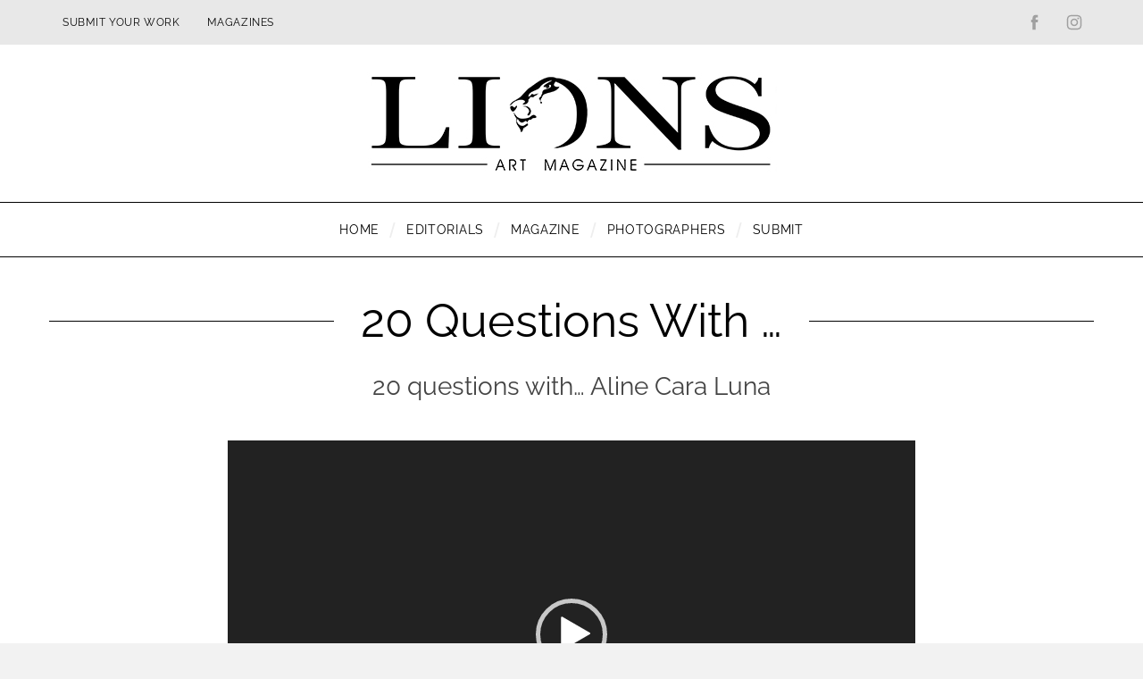

--- FILE ---
content_type: text/html; charset=UTF-8
request_url: https://lionsmag.com/20-questions-with/
body_size: 31194
content:
<!DOCTYPE html>
<!--[if lt IE 9]><html lang="en-GB" class="oldie"><![endif]-->
<!--[if (gte IE 9) | !(IE)]><!--><html lang="en-GB" class="modern"><!--<![endif]-->
<head>
<meta charset="UTF-8" />
<meta name="viewport" content="width=device-width, initial-scale=1" />
<!--[if IE]><meta http-equiv='X-UA-Compatible' content='IE=edge,chrome=1'><![endif]-->
<meta name='robots' content='index, follow, max-image-preview:large, max-snippet:-1, max-video-preview:-1' />

	<!-- This site is optimized with the Yoast SEO plugin v26.7 - https://yoast.com/wordpress/plugins/seo/ -->
	<title>20 questions with model Aline Cara Luna for Lions magazine</title>
	<meta name="description" content="20 questions with model Aline Cara Luna for Lions magazine. See a short interview video with Aline our first cover model." />
	<link rel="canonical" href="https://lionsmag.com/20-questions-with/" />
	<meta property="og:locale" content="en_GB" />
	<meta property="og:type" content="article" />
	<meta property="og:title" content="20 questions with model Aline Cara Luna for Lions magazine" />
	<meta property="og:description" content="20 questions with model Aline Cara Luna for Lions magazine. See a short interview video with Aline our first cover model." />
	<meta property="og:url" content="https://lionsmag.com/20-questions-with/" />
	<meta property="og:site_name" content="LIONS Art Magazine" />
	<meta property="article:publisher" content="https://www.facebook.com/lionsmag" />
	<meta property="article:published_time" content="2017-04-25T04:59:37+00:00" />
	<meta property="article:modified_time" content="2021-11-23T17:49:42+00:00" />
	<meta property="og:image" content="https://lionsmag.com/wp-content/uploads/2018/04/Bildschirmfoto-2020-12-27-um-02.35.32-1920x1258.jpg" />
	<meta property="og:image:width" content="1920" />
	<meta property="og:image:height" content="1258" />
	<meta property="og:image:type" content="image/jpeg" />
	<meta name="author" content="lionsmag" />
	<meta name="twitter:card" content="summary_large_image" />
	<meta name="twitter:creator" content="@lionsmagazine" />
	<meta name="twitter:label1" content="Written by" />
	<meta name="twitter:data1" content="lionsmag" />
	<meta name="twitter:label2" content="Estimated reading time" />
	<meta name="twitter:data2" content="1 minute" />
	<script type="application/ld+json" class="yoast-schema-graph">{"@context":"https://schema.org","@graph":[{"@type":"Article","@id":"https://lionsmag.com/20-questions-with/#article","isPartOf":{"@id":"https://lionsmag.com/20-questions-with/"},"author":{"name":"lionsmag","@id":"https://lionsmag.com/#/schema/person/0cdb33538719aed493327a7433b28a8b"},"headline":"20 questions with &#8230;","datePublished":"2017-04-25T04:59:37+00:00","dateModified":"2021-11-23T17:49:42+00:00","mainEntityOfPage":{"@id":"https://lionsmag.com/20-questions-with/"},"wordCount":158,"publisher":{"@id":"https://lionsmag.com/#organization"},"image":{"@id":"https://lionsmag.com/20-questions-with/#primaryimage"},"thumbnailUrl":"https://lionsmag.com/wp-content/uploads/2018/04/Bildschirmfoto-2020-12-27-um-02.35.32.jpg","keywords":["beauty","bts","cover","covergirl","fashion model","interview","lingerie","lionsmag","magazine","maxim","model","photography","photoshoot","playboy","topmodel","women"],"articleSection":["Interviews"],"inLanguage":"en-GB"},{"@type":"WebPage","@id":"https://lionsmag.com/20-questions-with/","url":"https://lionsmag.com/20-questions-with/","name":"20 questions with model Aline Cara Luna for Lions magazine","isPartOf":{"@id":"https://lionsmag.com/#website"},"primaryImageOfPage":{"@id":"https://lionsmag.com/20-questions-with/#primaryimage"},"image":{"@id":"https://lionsmag.com/20-questions-with/#primaryimage"},"thumbnailUrl":"https://lionsmag.com/wp-content/uploads/2018/04/Bildschirmfoto-2020-12-27-um-02.35.32.jpg","datePublished":"2017-04-25T04:59:37+00:00","dateModified":"2021-11-23T17:49:42+00:00","description":"20 questions with model Aline Cara Luna for Lions magazine. See a short interview video with Aline our first cover model.","breadcrumb":{"@id":"https://lionsmag.com/20-questions-with/#breadcrumb"},"inLanguage":"en-GB","potentialAction":[{"@type":"ReadAction","target":["https://lionsmag.com/20-questions-with/"]}]},{"@type":"ImageObject","inLanguage":"en-GB","@id":"https://lionsmag.com/20-questions-with/#primaryimage","url":"https://lionsmag.com/wp-content/uploads/2018/04/Bildschirmfoto-2020-12-27-um-02.35.32.jpg","contentUrl":"https://lionsmag.com/wp-content/uploads/2018/04/Bildschirmfoto-2020-12-27-um-02.35.32.jpg","width":2524,"height":1654},{"@type":"BreadcrumbList","@id":"https://lionsmag.com/20-questions-with/#breadcrumb","itemListElement":[{"@type":"ListItem","position":1,"name":"Home","item":"https://lionsmag.com/"},{"@type":"ListItem","position":2,"name":"All Posts","item":"https://lionsmag.com/all-posts/"},{"@type":"ListItem","position":3,"name":"20 questions with &#8230;"}]},{"@type":"WebSite","@id":"https://lionsmag.com/#website","url":"https://lionsmag.com/","name":"LIONS Art Magazine","description":"Photography Magazine","publisher":{"@id":"https://lionsmag.com/#organization"},"potentialAction":[{"@type":"SearchAction","target":{"@type":"EntryPoint","urlTemplate":"https://lionsmag.com/?s={search_term_string}"},"query-input":{"@type":"PropertyValueSpecification","valueRequired":true,"valueName":"search_term_string"}}],"inLanguage":"en-GB"},{"@type":"Organization","@id":"https://lionsmag.com/#organization","name":"LIONS - Nude Photography Magazine.","url":"https://lionsmag.com/","logo":{"@type":"ImageObject","inLanguage":"en-GB","@id":"https://lionsmag.com/#/schema/logo/image/","url":"https://lionsmag.com/wp-content/uploads/2015/08/Logo-Lions-1.png","contentUrl":"https://lionsmag.com/wp-content/uploads/2015/08/Logo-Lions-1.png","width":560,"height":113,"caption":"LIONS - Nude Photography Magazine."},"image":{"@id":"https://lionsmag.com/#/schema/logo/image/"},"sameAs":["https://www.facebook.com/lionsmag","https://www.instagram.com/lionsmag/"]},{"@type":"Person","@id":"https://lionsmag.com/#/schema/person/0cdb33538719aed493327a7433b28a8b","name":"lionsmag","image":{"@type":"ImageObject","inLanguage":"en-GB","@id":"https://lionsmag.com/#/schema/person/image/","url":"https://secure.gravatar.com/avatar/5aec135b2278b3c20685d9a15f97099490b3caf0463100ba5bb2bf678661dfbe?s=96&d=mm&r=g","contentUrl":"https://secure.gravatar.com/avatar/5aec135b2278b3c20685d9a15f97099490b3caf0463100ba5bb2bf678661dfbe?s=96&d=mm&r=g","caption":"lionsmag"},"sameAs":["https://lionsmag.com","https://www.instagram.com/lionsmag/","https://x.com/lionsmagazine"]}]}</script>
	<!-- / Yoast SEO plugin. -->




<link rel="alternate" type="application/rss+xml" title="LIONS Art Magazine &raquo; Feed" href="https://lionsmag.com/feed/" />
<link rel="alternate" title="oEmbed (JSON)" type="application/json+oembed" href="https://lionsmag.com/wp-json/oembed/1.0/embed?url=https%3A%2F%2Flionsmag.com%2F20-questions-with%2F" />
<link rel="alternate" title="oEmbed (XML)" type="text/xml+oembed" href="https://lionsmag.com/wp-json/oembed/1.0/embed?url=https%3A%2F%2Flionsmag.com%2F20-questions-with%2F&#038;format=xml" />
<style id='wp-img-auto-sizes-contain-inline-css' type='text/css'>
img:is([sizes=auto i],[sizes^="auto," i]){contain-intrinsic-size:3000px 1500px}
/*# sourceURL=wp-img-auto-sizes-contain-inline-css */
</style>
<link rel='stylesheet' id='sbi_styles-css' href='https://lionsmag.com/wp-content/plugins/instagram-feed/css/sbi-styles.min.css?ver=6.10.0' type='text/css' media='all' />
<style id='wp-emoji-styles-inline-css' type='text/css'>

	img.wp-smiley, img.emoji {
		display: inline !important;
		border: none !important;
		box-shadow: none !important;
		height: 1em !important;
		width: 1em !important;
		margin: 0 0.07em !important;
		vertical-align: -0.1em !important;
		background: none !important;
		padding: 0 !important;
	}
/*# sourceURL=wp-emoji-styles-inline-css */
</style>
<style id='wp-block-library-inline-css' type='text/css'>
:root{--wp-block-synced-color:#7a00df;--wp-block-synced-color--rgb:122,0,223;--wp-bound-block-color:var(--wp-block-synced-color);--wp-editor-canvas-background:#ddd;--wp-admin-theme-color:#007cba;--wp-admin-theme-color--rgb:0,124,186;--wp-admin-theme-color-darker-10:#006ba1;--wp-admin-theme-color-darker-10--rgb:0,107,160.5;--wp-admin-theme-color-darker-20:#005a87;--wp-admin-theme-color-darker-20--rgb:0,90,135;--wp-admin-border-width-focus:2px}@media (min-resolution:192dpi){:root{--wp-admin-border-width-focus:1.5px}}.wp-element-button{cursor:pointer}:root .has-very-light-gray-background-color{background-color:#eee}:root .has-very-dark-gray-background-color{background-color:#313131}:root .has-very-light-gray-color{color:#eee}:root .has-very-dark-gray-color{color:#313131}:root .has-vivid-green-cyan-to-vivid-cyan-blue-gradient-background{background:linear-gradient(135deg,#00d084,#0693e3)}:root .has-purple-crush-gradient-background{background:linear-gradient(135deg,#34e2e4,#4721fb 50%,#ab1dfe)}:root .has-hazy-dawn-gradient-background{background:linear-gradient(135deg,#faaca8,#dad0ec)}:root .has-subdued-olive-gradient-background{background:linear-gradient(135deg,#fafae1,#67a671)}:root .has-atomic-cream-gradient-background{background:linear-gradient(135deg,#fdd79a,#004a59)}:root .has-nightshade-gradient-background{background:linear-gradient(135deg,#330968,#31cdcf)}:root .has-midnight-gradient-background{background:linear-gradient(135deg,#020381,#2874fc)}:root{--wp--preset--font-size--normal:16px;--wp--preset--font-size--huge:42px}.has-regular-font-size{font-size:1em}.has-larger-font-size{font-size:2.625em}.has-normal-font-size{font-size:var(--wp--preset--font-size--normal)}.has-huge-font-size{font-size:var(--wp--preset--font-size--huge)}.has-text-align-center{text-align:center}.has-text-align-left{text-align:left}.has-text-align-right{text-align:right}.has-fit-text{white-space:nowrap!important}#end-resizable-editor-section{display:none}.aligncenter{clear:both}.items-justified-left{justify-content:flex-start}.items-justified-center{justify-content:center}.items-justified-right{justify-content:flex-end}.items-justified-space-between{justify-content:space-between}.screen-reader-text{border:0;clip-path:inset(50%);height:1px;margin:-1px;overflow:hidden;padding:0;position:absolute;width:1px;word-wrap:normal!important}.screen-reader-text:focus{background-color:#ddd;clip-path:none;color:#444;display:block;font-size:1em;height:auto;left:5px;line-height:normal;padding:15px 23px 14px;text-decoration:none;top:5px;width:auto;z-index:100000}html :where(.has-border-color){border-style:solid}html :where([style*=border-top-color]){border-top-style:solid}html :where([style*=border-right-color]){border-right-style:solid}html :where([style*=border-bottom-color]){border-bottom-style:solid}html :where([style*=border-left-color]){border-left-style:solid}html :where([style*=border-width]){border-style:solid}html :where([style*=border-top-width]){border-top-style:solid}html :where([style*=border-right-width]){border-right-style:solid}html :where([style*=border-bottom-width]){border-bottom-style:solid}html :where([style*=border-left-width]){border-left-style:solid}html :where(img[class*=wp-image-]){height:auto;max-width:100%}:where(figure){margin:0 0 1em}html :where(.is-position-sticky){--wp-admin--admin-bar--position-offset:var(--wp-admin--admin-bar--height,0px)}@media screen and (max-width:600px){html :where(.is-position-sticky){--wp-admin--admin-bar--position-offset:0px}}

/*# sourceURL=wp-block-library-inline-css */
</style><style id='global-styles-inline-css' type='text/css'>
:root{--wp--preset--aspect-ratio--square: 1;--wp--preset--aspect-ratio--4-3: 4/3;--wp--preset--aspect-ratio--3-4: 3/4;--wp--preset--aspect-ratio--3-2: 3/2;--wp--preset--aspect-ratio--2-3: 2/3;--wp--preset--aspect-ratio--16-9: 16/9;--wp--preset--aspect-ratio--9-16: 9/16;--wp--preset--color--black: #000000;--wp--preset--color--cyan-bluish-gray: #abb8c3;--wp--preset--color--white: #ffffff;--wp--preset--color--pale-pink: #f78da7;--wp--preset--color--vivid-red: #cf2e2e;--wp--preset--color--luminous-vivid-orange: #ff6900;--wp--preset--color--luminous-vivid-amber: #fcb900;--wp--preset--color--light-green-cyan: #7bdcb5;--wp--preset--color--vivid-green-cyan: #00d084;--wp--preset--color--pale-cyan-blue: #8ed1fc;--wp--preset--color--vivid-cyan-blue: #0693e3;--wp--preset--color--vivid-purple: #9b51e0;--wp--preset--gradient--vivid-cyan-blue-to-vivid-purple: linear-gradient(135deg,rgb(6,147,227) 0%,rgb(155,81,224) 100%);--wp--preset--gradient--light-green-cyan-to-vivid-green-cyan: linear-gradient(135deg,rgb(122,220,180) 0%,rgb(0,208,130) 100%);--wp--preset--gradient--luminous-vivid-amber-to-luminous-vivid-orange: linear-gradient(135deg,rgb(252,185,0) 0%,rgb(255,105,0) 100%);--wp--preset--gradient--luminous-vivid-orange-to-vivid-red: linear-gradient(135deg,rgb(255,105,0) 0%,rgb(207,46,46) 100%);--wp--preset--gradient--very-light-gray-to-cyan-bluish-gray: linear-gradient(135deg,rgb(238,238,238) 0%,rgb(169,184,195) 100%);--wp--preset--gradient--cool-to-warm-spectrum: linear-gradient(135deg,rgb(74,234,220) 0%,rgb(151,120,209) 20%,rgb(207,42,186) 40%,rgb(238,44,130) 60%,rgb(251,105,98) 80%,rgb(254,248,76) 100%);--wp--preset--gradient--blush-light-purple: linear-gradient(135deg,rgb(255,206,236) 0%,rgb(152,150,240) 100%);--wp--preset--gradient--blush-bordeaux: linear-gradient(135deg,rgb(254,205,165) 0%,rgb(254,45,45) 50%,rgb(107,0,62) 100%);--wp--preset--gradient--luminous-dusk: linear-gradient(135deg,rgb(255,203,112) 0%,rgb(199,81,192) 50%,rgb(65,88,208) 100%);--wp--preset--gradient--pale-ocean: linear-gradient(135deg,rgb(255,245,203) 0%,rgb(182,227,212) 50%,rgb(51,167,181) 100%);--wp--preset--gradient--electric-grass: linear-gradient(135deg,rgb(202,248,128) 0%,rgb(113,206,126) 100%);--wp--preset--gradient--midnight: linear-gradient(135deg,rgb(2,3,129) 0%,rgb(40,116,252) 100%);--wp--preset--font-size--small: 13px;--wp--preset--font-size--medium: 20px;--wp--preset--font-size--large: 36px;--wp--preset--font-size--x-large: 42px;--wp--preset--spacing--20: 0.44rem;--wp--preset--spacing--30: 0.67rem;--wp--preset--spacing--40: 1rem;--wp--preset--spacing--50: 1.5rem;--wp--preset--spacing--60: 2.25rem;--wp--preset--spacing--70: 3.38rem;--wp--preset--spacing--80: 5.06rem;--wp--preset--shadow--natural: 6px 6px 9px rgba(0, 0, 0, 0.2);--wp--preset--shadow--deep: 12px 12px 50px rgba(0, 0, 0, 0.4);--wp--preset--shadow--sharp: 6px 6px 0px rgba(0, 0, 0, 0.2);--wp--preset--shadow--outlined: 6px 6px 0px -3px rgb(255, 255, 255), 6px 6px rgb(0, 0, 0);--wp--preset--shadow--crisp: 6px 6px 0px rgb(0, 0, 0);}:where(.is-layout-flex){gap: 0.5em;}:where(.is-layout-grid){gap: 0.5em;}body .is-layout-flex{display: flex;}.is-layout-flex{flex-wrap: wrap;align-items: center;}.is-layout-flex > :is(*, div){margin: 0;}body .is-layout-grid{display: grid;}.is-layout-grid > :is(*, div){margin: 0;}:where(.wp-block-columns.is-layout-flex){gap: 2em;}:where(.wp-block-columns.is-layout-grid){gap: 2em;}:where(.wp-block-post-template.is-layout-flex){gap: 1.25em;}:where(.wp-block-post-template.is-layout-grid){gap: 1.25em;}.has-black-color{color: var(--wp--preset--color--black) !important;}.has-cyan-bluish-gray-color{color: var(--wp--preset--color--cyan-bluish-gray) !important;}.has-white-color{color: var(--wp--preset--color--white) !important;}.has-pale-pink-color{color: var(--wp--preset--color--pale-pink) !important;}.has-vivid-red-color{color: var(--wp--preset--color--vivid-red) !important;}.has-luminous-vivid-orange-color{color: var(--wp--preset--color--luminous-vivid-orange) !important;}.has-luminous-vivid-amber-color{color: var(--wp--preset--color--luminous-vivid-amber) !important;}.has-light-green-cyan-color{color: var(--wp--preset--color--light-green-cyan) !important;}.has-vivid-green-cyan-color{color: var(--wp--preset--color--vivid-green-cyan) !important;}.has-pale-cyan-blue-color{color: var(--wp--preset--color--pale-cyan-blue) !important;}.has-vivid-cyan-blue-color{color: var(--wp--preset--color--vivid-cyan-blue) !important;}.has-vivid-purple-color{color: var(--wp--preset--color--vivid-purple) !important;}.has-black-background-color{background-color: var(--wp--preset--color--black) !important;}.has-cyan-bluish-gray-background-color{background-color: var(--wp--preset--color--cyan-bluish-gray) !important;}.has-white-background-color{background-color: var(--wp--preset--color--white) !important;}.has-pale-pink-background-color{background-color: var(--wp--preset--color--pale-pink) !important;}.has-vivid-red-background-color{background-color: var(--wp--preset--color--vivid-red) !important;}.has-luminous-vivid-orange-background-color{background-color: var(--wp--preset--color--luminous-vivid-orange) !important;}.has-luminous-vivid-amber-background-color{background-color: var(--wp--preset--color--luminous-vivid-amber) !important;}.has-light-green-cyan-background-color{background-color: var(--wp--preset--color--light-green-cyan) !important;}.has-vivid-green-cyan-background-color{background-color: var(--wp--preset--color--vivid-green-cyan) !important;}.has-pale-cyan-blue-background-color{background-color: var(--wp--preset--color--pale-cyan-blue) !important;}.has-vivid-cyan-blue-background-color{background-color: var(--wp--preset--color--vivid-cyan-blue) !important;}.has-vivid-purple-background-color{background-color: var(--wp--preset--color--vivid-purple) !important;}.has-black-border-color{border-color: var(--wp--preset--color--black) !important;}.has-cyan-bluish-gray-border-color{border-color: var(--wp--preset--color--cyan-bluish-gray) !important;}.has-white-border-color{border-color: var(--wp--preset--color--white) !important;}.has-pale-pink-border-color{border-color: var(--wp--preset--color--pale-pink) !important;}.has-vivid-red-border-color{border-color: var(--wp--preset--color--vivid-red) !important;}.has-luminous-vivid-orange-border-color{border-color: var(--wp--preset--color--luminous-vivid-orange) !important;}.has-luminous-vivid-amber-border-color{border-color: var(--wp--preset--color--luminous-vivid-amber) !important;}.has-light-green-cyan-border-color{border-color: var(--wp--preset--color--light-green-cyan) !important;}.has-vivid-green-cyan-border-color{border-color: var(--wp--preset--color--vivid-green-cyan) !important;}.has-pale-cyan-blue-border-color{border-color: var(--wp--preset--color--pale-cyan-blue) !important;}.has-vivid-cyan-blue-border-color{border-color: var(--wp--preset--color--vivid-cyan-blue) !important;}.has-vivid-purple-border-color{border-color: var(--wp--preset--color--vivid-purple) !important;}.has-vivid-cyan-blue-to-vivid-purple-gradient-background{background: var(--wp--preset--gradient--vivid-cyan-blue-to-vivid-purple) !important;}.has-light-green-cyan-to-vivid-green-cyan-gradient-background{background: var(--wp--preset--gradient--light-green-cyan-to-vivid-green-cyan) !important;}.has-luminous-vivid-amber-to-luminous-vivid-orange-gradient-background{background: var(--wp--preset--gradient--luminous-vivid-amber-to-luminous-vivid-orange) !important;}.has-luminous-vivid-orange-to-vivid-red-gradient-background{background: var(--wp--preset--gradient--luminous-vivid-orange-to-vivid-red) !important;}.has-very-light-gray-to-cyan-bluish-gray-gradient-background{background: var(--wp--preset--gradient--very-light-gray-to-cyan-bluish-gray) !important;}.has-cool-to-warm-spectrum-gradient-background{background: var(--wp--preset--gradient--cool-to-warm-spectrum) !important;}.has-blush-light-purple-gradient-background{background: var(--wp--preset--gradient--blush-light-purple) !important;}.has-blush-bordeaux-gradient-background{background: var(--wp--preset--gradient--blush-bordeaux) !important;}.has-luminous-dusk-gradient-background{background: var(--wp--preset--gradient--luminous-dusk) !important;}.has-pale-ocean-gradient-background{background: var(--wp--preset--gradient--pale-ocean) !important;}.has-electric-grass-gradient-background{background: var(--wp--preset--gradient--electric-grass) !important;}.has-midnight-gradient-background{background: var(--wp--preset--gradient--midnight) !important;}.has-small-font-size{font-size: var(--wp--preset--font-size--small) !important;}.has-medium-font-size{font-size: var(--wp--preset--font-size--medium) !important;}.has-large-font-size{font-size: var(--wp--preset--font-size--large) !important;}.has-x-large-font-size{font-size: var(--wp--preset--font-size--x-large) !important;}
/*# sourceURL=global-styles-inline-css */
</style>

<style id='classic-theme-styles-inline-css' type='text/css'>
/*! This file is auto-generated */
.wp-block-button__link{color:#fff;background-color:#32373c;border-radius:9999px;box-shadow:none;text-decoration:none;padding:calc(.667em + 2px) calc(1.333em + 2px);font-size:1.125em}.wp-block-file__button{background:#32373c;color:#fff;text-decoration:none}
/*# sourceURL=/wp-includes/css/classic-themes.min.css */
</style>
<link rel='stylesheet' id='dashicons-css' href='https://lionsmag.com/wp-includes/css/dashicons.min.css?ver=6.9' type='text/css' media='all' />
<link rel='stylesheet' id='admin-bar-css' href='https://lionsmag.com/wp-includes/css/admin-bar.min.css?ver=6.9' type='text/css' media='all' />
<style id='admin-bar-inline-css' type='text/css'>

    /* Hide CanvasJS credits for P404 charts specifically */
    #p404RedirectChart .canvasjs-chart-credit {
        display: none !important;
    }
    
    #p404RedirectChart canvas {
        border-radius: 6px;
    }

    .p404-redirect-adminbar-weekly-title {
        font-weight: bold;
        font-size: 14px;
        color: #fff;
        margin-bottom: 6px;
    }

    #wpadminbar #wp-admin-bar-p404_free_top_button .ab-icon:before {
        content: "\f103";
        color: #dc3545;
        top: 3px;
    }
    
    #wp-admin-bar-p404_free_top_button .ab-item {
        min-width: 80px !important;
        padding: 0px !important;
    }
    
    /* Ensure proper positioning and z-index for P404 dropdown */
    .p404-redirect-adminbar-dropdown-wrap { 
        min-width: 0; 
        padding: 0;
        position: static !important;
    }
    
    #wpadminbar #wp-admin-bar-p404_free_top_button_dropdown {
        position: static !important;
    }
    
    #wpadminbar #wp-admin-bar-p404_free_top_button_dropdown .ab-item {
        padding: 0 !important;
        margin: 0 !important;
    }
    
    .p404-redirect-dropdown-container {
        min-width: 340px;
        padding: 18px 18px 12px 18px;
        background: #23282d !important;
        color: #fff;
        border-radius: 12px;
        box-shadow: 0 8px 32px rgba(0,0,0,0.25);
        margin-top: 10px;
        position: relative !important;
        z-index: 999999 !important;
        display: block !important;
        border: 1px solid #444;
    }
    
    /* Ensure P404 dropdown appears on hover */
    #wpadminbar #wp-admin-bar-p404_free_top_button .p404-redirect-dropdown-container { 
        display: none !important;
    }
    
    #wpadminbar #wp-admin-bar-p404_free_top_button:hover .p404-redirect-dropdown-container { 
        display: block !important;
    }
    
    #wpadminbar #wp-admin-bar-p404_free_top_button:hover #wp-admin-bar-p404_free_top_button_dropdown .p404-redirect-dropdown-container {
        display: block !important;
    }
    
    .p404-redirect-card {
        background: #2c3338;
        border-radius: 8px;
        padding: 18px 18px 12px 18px;
        box-shadow: 0 2px 8px rgba(0,0,0,0.07);
        display: flex;
        flex-direction: column;
        align-items: flex-start;
        border: 1px solid #444;
    }
    
    .p404-redirect-btn {
        display: inline-block;
        background: #dc3545;
        color: #fff !important;
        font-weight: bold;
        padding: 5px 22px;
        border-radius: 8px;
        text-decoration: none;
        font-size: 17px;
        transition: background 0.2s, box-shadow 0.2s;
        margin-top: 8px;
        box-shadow: 0 2px 8px rgba(220,53,69,0.15);
        text-align: center;
        line-height: 1.6;
    }
    
    .p404-redirect-btn:hover {
        background: #c82333;
        color: #fff !important;
        box-shadow: 0 4px 16px rgba(220,53,69,0.25);
    }
    
    /* Prevent conflicts with other admin bar dropdowns */
    #wpadminbar .ab-top-menu > li:hover > .ab-item,
    #wpadminbar .ab-top-menu > li.hover > .ab-item {
        z-index: auto;
    }
    
    #wpadminbar #wp-admin-bar-p404_free_top_button:hover > .ab-item {
        z-index: 999998 !important;
    }
    
/*# sourceURL=admin-bar-inline-css */
</style>
<link rel='stylesheet' id='contact-form-7-css' href='https://lionsmag.com/wp-content/plugins/contact-form-7/includes/css/styles.css?ver=6.1.4' type='text/css' media='all' />
<link rel='stylesheet' id='sc-frontend-style-css' href='https://lionsmag.com/wp-content/plugins/shortcodes-indep/css/frontend-style.css?ver=6.9' type='text/css' media='all' />
<link rel='stylesheet' id='main-style-css' href='https://lionsmag.com/wp-content/themes/simplemag/style.css?ver=5.2' type='text/css' media='all' />
<link rel='stylesheet' id='simplemag-addons-style-css' href='https://lionsmag.com/wp-content/plugins/simplemag-addons/css/style.css?ver=6.9' type='text/css' media='all' />
<link rel="preload" as="style" href="//lionsmag.com/wp-content/uploads/omgf/omgf-stylesheet-125/omgf-stylesheet-125.css?ver=1665674468" /><link rel="stylesheet" href="//lionsmag.com/wp-content/uploads/omgf/omgf-stylesheet-125/omgf-stylesheet-125.css?ver=1665674468" media="print" onload="this.media='all'"><noscript><link rel="stylesheet" href="//lionsmag.com/wp-content/uploads/omgf/omgf-stylesheet-125/omgf-stylesheet-125.css?ver=1665674468" /></noscript><style id='simplemag-inline-css-inline-css' type='text/css'>
:root { --site-background:#fff; --site-color:#444; } .header .logo { max-width: 460px; } .lines-button .lines, .lines-button .lines:after, .lines-button .lines:before { background: #0a0a0a; } .top-strip .search-reveal svg { fill: #0a0a0a; } .main-menu .sub-links .active-link, .main-menu .mega-menu-item:hover .item-title a, .main-menu > ul > .sub-menu-columns > .sub-menu > .sub-links > li > a { color: #ff910c; } .main-menu .sub-menu-two-columns > .sub-menu > .sub-links li a:after { background-color: #ff910c; } .main-menu .posts-loading:after { border-top-color: #ff910c; border-bottom-color: #ff910c; } .secondary-menu ul > li:hover > a { color: #ff890c; } .main-menu > ul > .link-arrow > a:after { border-color: transparent transparent #ff910c; } .main-menu > ul > li > .sub-menu { border-top-color: #ff910c; } .main-menu .mega-menu-container .mega-menu-posts-title:hover:after { color: #ffffff; } .content-over-image-tint .entry-image:before, .content-over-image-tint.full-width-image:before { opacity: 0.1; } .content-over-image-tint:hover .entry-image:before, .content-over-image-tint.full-width-image:hover:before, .content-over-image-tint .gallery-item:not(.slick-active) .entry-image:before { opacity: 0.4; } .sidebar .widget { border-bottom-color: #a3a3a3; } .footer-sidebar .widget_rss li:after, .footer-sidebar .widget_pages li:after, .footer-sidebar .widget_nav_menu li:after, .footer-sidebar .widget_categories ul li:after, .footer-sidebar .widget_recent_entries li:after, .footer-sidebar .widget_recent_comments li:after, .widget_nav_menu li:not(:last-of-type):after { background-color: #585b61; } .entry-title { text-transform: capitalize; } @media only screen and (min-width: 960px) { .full-width-media .gallery-carousel,.full-width-media .gallery-carousel .gallery-item, .full-width-media .gallery-carousel .gallery-item img { height: 900px; } } .title-with-sep {background: url("https://lionsmag.com/wp-content/themes/simplemag/images/section-header.png") repeat-x 0 50%; }/* Custom CSS */.posts-slider.loading li, .posts-slider .slides li { max-height:900px; } .ltr .entry-content &gt; p:first-of-type:first-letter { padding:0; float:none; font-size:inherit; line-height:inherit; }
/*# sourceURL=simplemag-inline-css-inline-css */
</style>
<script type="text/javascript" src="https://lionsmag.com/wp-includes/js/jquery/jquery.min.js?ver=3.7.1" id="jquery-core-js"></script>
<link rel="https://api.w.org/" href="https://lionsmag.com/wp-json/" /><link rel="alternate" title="JSON" type="application/json" href="https://lionsmag.com/wp-json/wp/v2/posts/8916" /><link rel="EditURI" type="application/rsd+xml" title="RSD" href="https://lionsmag.com/xmlrpc.php?rsd" />
<meta name="generator" content="WordPress 6.9" />
<link rel='shortlink' href='https://lionsmag.com/?p=8916' />
<meta name="generator" content="Redux 4.5.9" /><!-- Analytics by WP Statistics - https://wp-statistics.com -->
<link rel="icon" href="https://lionsmag.com/wp-content/uploads/2020/12/cropped-leo-1-32x32.png" sizes="32x32" />
<link rel="icon" href="https://lionsmag.com/wp-content/uploads/2020/12/cropped-leo-1-192x192.png" sizes="192x192" />
<link rel="apple-touch-icon" href="https://lionsmag.com/wp-content/uploads/2020/12/cropped-leo-1-180x180.png" />
<meta name="msapplication-TileImage" content="https://lionsmag.com/wp-content/uploads/2020/12/cropped-leo-1-270x270.png" />
<style id="ti_option-dynamic-css" title="dynamic-css" class="redux-options-output">:root{--font_titles-font-family:Raleway;--font_titles-font-weight:400;--font_titles-subsets:latin;--titles_size-font-size:26px;--post_item_titles_size-font-size:20px;--single_font_size-font-size:52px;--font_text-font-family:Open Sans;--font_text-font-weight:400;--font_text-subsets:latin;--entry_content_font-font-size:15px;--entry_content_font-line-height:28px;--footer_color:#303030;--footer_text:#c9c9c9;--footer_links-regular:#c9c9c9;--footer_links-hover:#ff910c;}.menu-item a, .entry-meta, .see-more span, .read-more, .read-more-link, .nav-title, .related-posts-tabs li a, #submit, .copyright, .copyright a{font-family:Raleway;font-weight:400;font-style:normal;}.secondary-menu > ul > li{font-size:12px;}.main-menu > ul > li{font-size:14px;}body{background-color:#f2f2f2;}.score-line span i, .widget_ti_most_commented span i{color:#222222;}#masthead{background-color:#ffffff;}.top-strip, .secondary-menu .sub-menu, .top-strip .search-form input[type="text"], .top-strip .social li ul{background-color:#e8e8e8;}.secondary-menu li{color:#0a0a0a;}.secondary-menu li:hover{color:#ff890c;}.top-strip .social li a{color:#a0a0a0;}.main-menu-container,.sticky-active .main-menu-fixed{background-color:#ffffff;}.main-menu > ul > li{color:#000;}.main-menu > ul > li:hover{color:#f48200;}.main-menu > ul > li > a > span:after{color:#eeeeee;}.main-menu-container{border-top:1px solid #000;}.main-menu-container{border-bottom:1px solid #000;}.main-menu .sub-menu{background-color:#000000;}.main-menu .sub-menu a, .main-menu .mega-menu-container .mega-menu-posts-title{color:#ffffff;}.main-menu .sub-menu a:hover, .main-menu .mega-menu-container .mega-menu-posts-title:hover{color:#ff910c;}.modern .content-over-image-tint .entry-image:before, .modern .content-over-image-tint.full-width-image:before{background-color:#000000;}.sidebar{border-top:1px solid #a3a3a3;border-bottom:1px solid #a3a3a3;border-left:1px solid #a3a3a3;border-right:1px solid #a3a3a3;}.slide-dock{background-color:#ffffff;}.slide-dock h3, .slide-dock p{color:#000000;}.slide-dock .entry-meta a, .slide-dock h4 a{color:#000000;}.footer-sidebar .widget h3{color:#ff910c;}.footer-sidebar .rating-total-indicator .sides span, .footer-sidebar .widget_ti_most_commented span{background-color:#ff910c;}.footer-sidebar .widget_ti_most_commented span i:before{border-top-color:#ff910c;}.footer-sidebar .widget-area:before, .footer-sidebar .widget{border-top:1px dotted #585b61;border-bottom:1px dotted #585b61;border-left:1px dotted #585b61;border-right:1px dotted #585b61;}.full-width-sidebar{background-color:#f8f8f8;}.full-width-sidebar, .full-width-sidebar a{color:#000000;}.copyright{background-color:#1c1c1c;}.copyright, .copyright a{color:#c4c4c4;}</style><link rel='stylesheet' id='redux-custom-fonts-css' href='//lionsmag.com/wp-content/uploads/redux/custom-fonts/fonts.css?ver=1674162770' type='text/css' media='all' />
<link rel='stylesheet' id='mediaelement-css' href='https://lionsmag.com/wp-includes/js/mediaelement/mediaelementplayer-legacy.min.css?ver=4.2.17' type='text/css' media='all' />
<link rel='stylesheet' id='wp-mediaelement-css' href='https://lionsmag.com/wp-includes/js/mediaelement/wp-mediaelement.min.css?ver=6.9' type='text/css' media='all' />
<link rel='stylesheet' id='mailpoet_public-css' href='https://lionsmag.com/wp-content/plugins/mailpoet/assets/dist/css/mailpoet-public.eb66e3ab.css?ver=6.9' type='text/css' media='all' />
<link rel='stylesheet' id='mailpoet_custom_fonts_0-css' href='//lionsmag.com/wp-content/uploads/omgf/mailpoet_custom_fonts_0/mailpoet_custom_fonts_0.css?ver=1665674468' type='text/css' media='all' />
<link rel='stylesheet' id='mailpoet_custom_fonts_1-css' href='//lionsmag.com/wp-content/uploads/omgf/mailpoet_custom_fonts_1/mailpoet_custom_fonts_1.css?ver=1665674468' type='text/css' media='all' />
<link rel='stylesheet' id='mailpoet_custom_fonts_2-css' href='//lionsmag.com/wp-content/uploads/omgf/mailpoet_custom_fonts_2/mailpoet_custom_fonts_2.css?ver=1665674468' type='text/css' media='all' />
</head>

<body class="wp-singular post-template-default single single-post postid-8916 single-format-standard wp-embed-responsive wp-theme-simplemag metaslider-plugin sm-5.2 ltr single-interviews layout-boxed">

    <section class="no-print top-strip">

        
        <div class="wrapper">

            <a href="#" id="mobile-menu-toggle" class="lines-button">
                <span class="lines"></span>
            </a>

            
            <nav class="secondary-menu"><ul id="menu-top-menu" class="menu"><li id="menu-item-6705" class="menu-item menu-item-type-post_type menu-item-object-page menu-item-6705"><a href="https://lionsmag.com/submissions/">Submit Your Work</a></li>
<li id="menu-item-10680" class="menu-item menu-item-type-post_type menu-item-object-page menu-item-10680"><a href="https://lionsmag.com/lions-art-magazine/">Magazines</a></li>
</ul></nav>
            
                <div class="right-side">
                    <ul class="social">
		<li><a href="#" class="social-share-link"><svg class="sm-svg-icon icon-share" width="22" height="22" aria-hidden="true" role="img" focusable="false" xmlns="http://www.w3.org/2000/svg" viewBox="0 0 1792 1792"><path d="M1792 640q0 26-19 45l-512 512q-19 19-45 19t-45-19-19-45V896H928q-98 0-175.5 6t-154 21.5-133 42.5-105.5 69.5-80 101-48.5 138.5-17.5 181q0 55 5 123 0 6 2.5 23.5t2.5 26.5q0 15-8.5 25t-23.5 10q-16 0-28-17-7-9-13-22t-13.5-30-10.5-24Q0 1286 0 1120q0-199 53-333 162-403 875-403h224V128q0-26 19-45t45-19 45 19l512 512q19 19 19 45z"></path></svg></a>
			<ul><li><a href="https://www.facebook.com/lionsmag" class="link-facebook" target="_blank"><svg class="sm-svg-icon icon-facebook" width="22" height="22" aria-hidden="true" role="img" focusable="false" viewBox="0 0 24 24" version="1.1" xmlns="http://www.w3.org/2000/svg" xmlns:xlink="http://www.w3.org/1999/xlink"><path d="M15.717 8.828h-2.848V6.96c0-.701.465-.865.792-.865h2.01V3.011L12.903 3C9.83 3 9.131 5.3 9.131 6.773v2.055H7.353v3.179h1.778V21h3.738v-8.993h2.522l.326-3.179z"/></svg></a></li><li><a href="https://instagram.com/lionsmag" class="link-instagram" target="_blank"><svg class="sm-svg-icon icon-instagram" width="22" height="22" aria-hidden="true" role="img" focusable="false" viewBox="0 0 24 24" version="1.1" xmlns="http://www.w3.org/2000/svg" xmlns:xlink="http://www.w3.org/1999/xlink"><path d="M12,4.622c2.403,0,2.688,0.009,3.637,0.052c0.877,0.04,1.354,0.187,1.671,0.31c0.42,0.163,0.72,0.358,1.035,0.673 c0.315,0.315,0.51,0.615,0.673,1.035c0.123,0.317,0.27,0.794,0.31,1.671c0.043,0.949,0.052,1.234,0.052,3.637 s-0.009,2.688-0.052,3.637c-0.04,0.877-0.187,1.354-0.31,1.671c-0.163,0.42-0.358,0.72-0.673,1.035 c-0.315,0.315-0.615,0.51-1.035,0.673c-0.317,0.123-0.794,0.27-1.671,0.31c-0.949,0.043-1.233,0.052-3.637,0.052 s-2.688-0.009-3.637-0.052c-0.877-0.04-1.354-0.187-1.671-0.31c-0.42-0.163-0.72-0.358-1.035-0.673 c-0.315-0.315-0.51-0.615-0.673-1.035c-0.123-0.317-0.27-0.794-0.31-1.671C4.631,14.688,4.622,14.403,4.622,12 s0.009-2.688,0.052-3.637c0.04-0.877,0.187-1.354,0.31-1.671c0.163-0.42,0.358-0.72,0.673-1.035 c0.315-0.315,0.615-0.51,1.035-0.673c0.317-0.123,0.794-0.27,1.671-0.31C9.312,4.631,9.597,4.622,12,4.622 M12,3 C9.556,3,9.249,3.01,8.289,3.054C7.331,3.098,6.677,3.25,6.105,3.472C5.513,3.702,5.011,4.01,4.511,4.511 c-0.5,0.5-0.808,1.002-1.038,1.594C3.25,6.677,3.098,7.331,3.054,8.289C3.01,9.249,3,9.556,3,12c0,2.444,0.01,2.751,0.054,3.711 c0.044,0.958,0.196,1.612,0.418,2.185c0.23,0.592,0.538,1.094,1.038,1.594c0.5,0.5,1.002,0.808,1.594,1.038 c0.572,0.222,1.227,0.375,2.185,0.418C9.249,20.99,9.556,21,12,21s2.751-0.01,3.711-0.054c0.958-0.044,1.612-0.196,2.185-0.418 c0.592-0.23,1.094-0.538,1.594-1.038c0.5-0.5,0.808-1.002,1.038-1.594c0.222-0.572,0.375-1.227,0.418-2.185 C20.99,14.751,21,14.444,21,12s-0.01-2.751-0.054-3.711c-0.044-0.958-0.196-1.612-0.418-2.185c-0.23-0.592-0.538-1.094-1.038-1.594 c-0.5-0.5-1.002-0.808-1.594-1.038c-0.572-0.222-1.227-0.375-2.185-0.418C14.751,3.01,14.444,3,12,3L12,3z M12,7.378 c-2.552,0-4.622,2.069-4.622,4.622S9.448,16.622,12,16.622s4.622-2.069,4.622-4.622S14.552,7.378,12,7.378z M12,15 c-1.657,0-3-1.343-3-3s1.343-3,3-3s3,1.343,3,3S13.657,15,12,15z M16.804,6.116c-0.596,0-1.08,0.484-1.08,1.08 s0.484,1.08,1.08,1.08c0.596,0,1.08-0.484,1.08-1.08S17.401,6.116,16.804,6.116z"></path></svg></a></li>		</ul>
		</li>
	</ul>                </div>

            
        </div><!-- .wrapper -->

    </section><!-- .top-strip -->


    <section id="site">

                <div id="pageslide" class="mobiledark"><!-- Sidebar in Mobile View --></div>

        <div class="site-content">

            <header id="masthead" role="banner" class="clearfix">

                                <div id="branding" class="anmtd">
                    <div class="wrapper">
                    
<div class="header header-default">
            <a class="logo" href="https://lionsmag.com">
            <img src="https://lionsmag.com/wp-content/uploads/2020/12/Logo-Art-Magazine.jpg" alt="LIONS Art Magazine - Photography Magazine" width="460" height="116" />
        </a><!-- Logo -->
    
    </div><!-- .header-default -->                    </div><!-- .wrapper -->
                </div><!-- #branding -->
                
				<div class="no-print anmtd main-menu-container " role="navigation"><nav class="wrapper main-menu"><ul id="menu-main-menu" class="menu"><li id="menu-item-28" class="menu-item menu-item-type-post_type menu-item-object-page menu-item-home"><a href="https://lionsmag.com/"><span>Home</span></a></li>
<li id="menu-item-10472" class="menu-item menu-item-type-taxonomy menu-item-object-category"><a href="https://lionsmag.com/category/editorials/"><span>Editorials</span></a></li>
<li id="menu-item-10583" class="menu-item menu-item-type-post_type menu-item-object-page"><a href="https://lionsmag.com/lions-art-magazine/"><span>Magazine</span></a></li>
<li id="menu-item-605" class="menu-item menu-item-type-taxonomy menu-item-object-category"><a href="https://lionsmag.com/category/photographers/"><span>Photographers</span></a></li>
<li id="menu-item-9075" class="menu-item menu-item-type-post_type menu-item-object-page"><a href="https://lionsmag.com/submissions/"><span>Submit</span></a></li>
</ul></nav></div>
                
            </header><!-- #masthead -->

    <main id="content" class="clearfix anmtd" role="main">

    
        <div id="post-8916" class="post-8916 post type-post status-publish format-standard has-post-thumbnail hentry category-interviews tag-beauty tag-bts tag-cover tag-covergirl tag-fashion-model tag-interview tag-lingerie tag-lionsmag tag-magazine tag-maxim tag-model tag-photography tag-photoshoot tag-playboy tag-topmodel tag-women">

            
    <header class="wrapper entry-header page-header">
        <div class="entry-meta">
                    </div>
        <div class="page-title title-with-sep single-title">
            <h1 class="entry-title">20 questions with &#8230;</h1>
        </div>
            </header>



                        <div class="entry-media full-width-media">
                            </div>

        
            <div class="wrapper">
                <div class="grids">

                            <div class="grid-8 grid-centered content-without-sidebar">
            
                    

                    

                    

                    

                    
                    
                    <article class="clearfix post-has-dropcap single-box entry-content">
                        <h4 style="text-align: center;">20 questions with&#8230; Aline Cara Luna</h4>
<div style="width: 770px;" class="wp-video"><video class="wp-video-shortcode" id="video-8916-1" width="770" height="433" poster="https://lionsmag.com/wp-content/uploads/2019/04/Interview_Aline-m4v-image.jpg" preload="metadata" controls="controls"><source type="video/mp4" src="https://lionsmag.com/wp-content/uploads/2019/04/Interview_Aline.m4v?_=1" /><a href="https://lionsmag.com/wp-content/uploads/2019/04/Interview_Aline.m4v">https://lionsmag.com/wp-content/uploads/2019/04/Interview_Aline.m4v</a></video></div>
<p>&nbsp;</p>
<p style="text-align: center;">We met our two-times covergirl Aline Cara Luna for a little chat in her hometown Hamburg. Aline has not only graced the cover of our first and our tenth Lions Mag Issue, but has also worked for countless magazines such as Maxim Australia, Thailand and South Africa, Playboy Sweden and South Africa, GQ Mexico, FHM UK and many more. With her classic beauty and her stunning body she has shot numerous campaigns for renowned lingerie brands such as Wolford or Triumph. Aline is German with French and Polish ancestors and besides her stunning looks she also has two academic titles to offer. Slowly retiring from modeling she is now founding her own business.</p>
<p style="text-align: center;"><a href="https://lionsmag.com/lions-issue-10/"><img fetchpriority="high" decoding="async" class="alignnone wp-image-8919" src="https://lionsmag.com/wp-content/uploads/2019/04/DSC04755bw-1066x1600.jpg" alt="" width="800" height="1200" srcset="https://lionsmag.com/wp-content/uploads/2019/04/DSC04755bw-1066x1600.jpg 1066w, https://lionsmag.com/wp-content/uploads/2019/04/DSC04755bw-200x300.jpg 200w, https://lionsmag.com/wp-content/uploads/2019/04/DSC04755bw-768x1152.jpg 768w, https://lionsmag.com/wp-content/uploads/2019/04/DSC04755bw-370x555.jpg 370w, https://lionsmag.com/wp-content/uploads/2019/04/DSC04755bw-570x855.jpg 570w, https://lionsmag.com/wp-content/uploads/2019/04/DSC04755bw-770x1155.jpg 770w, https://lionsmag.com/wp-content/uploads/2019/04/DSC04755bw-1170x1755.jpg 1170w, https://lionsmag.com/wp-content/uploads/2019/04/DSC04755bw-600x900.jpg 600w, https://lionsmag.com/wp-content/uploads/2019/04/DSC04755bw-1320x1980.jpg 1320w, https://lionsmag.com/wp-content/uploads/2019/04/DSC04755bw.jpg 1333w" sizes="(max-width: 800px) 100vw, 800px" /></a></p>
<p style="text-align: center;"><img decoding="async" class=" wp-image-8920 alignnone" src="https://lionsmag.com/wp-content/uploads/2019/04/A7R2688fk.jpg" alt="" width="1291" height="861" srcset="https://lionsmag.com/wp-content/uploads/2019/04/A7R2688fk.jpg 1600w, https://lionsmag.com/wp-content/uploads/2019/04/A7R2688fk-300x200.jpg 300w, https://lionsmag.com/wp-content/uploads/2019/04/A7R2688fk-768x512.jpg 768w, https://lionsmag.com/wp-content/uploads/2019/04/A7R2688fk-370x247.jpg 370w, https://lionsmag.com/wp-content/uploads/2019/04/A7R2688fk-270x180.jpg 270w, https://lionsmag.com/wp-content/uploads/2019/04/A7R2688fk-570x380.jpg 570w, https://lionsmag.com/wp-content/uploads/2019/04/A7R2688fk-770x513.jpg 770w, https://lionsmag.com/wp-content/uploads/2019/04/A7R2688fk-1170x780.jpg 1170w, https://lionsmag.com/wp-content/uploads/2019/04/A7R2688fk-1350x900.jpg 1350w, https://lionsmag.com/wp-content/uploads/2019/04/A7R2688fk-1320x880.jpg 1320w" sizes="(max-width: 1291px) 100vw, 1291px" /></p>
<p style="text-align: center;"><img decoding="async" class="alignnone wp-image-8921" src="https://lionsmag.com/wp-content/uploads/2019/04/A7R5426kl-1067x1600.jpg" alt="20 questions with Aline Cara Luna" width="800" height="1200" srcset="https://lionsmag.com/wp-content/uploads/2019/04/A7R5426kl.jpg 1067w, https://lionsmag.com/wp-content/uploads/2019/04/A7R5426kl-200x300.jpg 200w, https://lionsmag.com/wp-content/uploads/2019/04/A7R5426kl-768x1152.jpg 768w, https://lionsmag.com/wp-content/uploads/2019/04/A7R5426kl-370x555.jpg 370w, https://lionsmag.com/wp-content/uploads/2019/04/A7R5426kl-570x855.jpg 570w, https://lionsmag.com/wp-content/uploads/2019/04/A7R5426kl-770x1155.jpg 770w, https://lionsmag.com/wp-content/uploads/2019/04/A7R5426kl-600x900.jpg 600w" sizes="(max-width: 800px) 100vw, 800px" /></p>
<p style="text-align: center;"><img loading="lazy" decoding="async" class="alignnone wp-image-8926 size-large" src="https://lionsmag.com/wp-content/uploads/2019/04/Cara-Feature-Maxim-South-Africa-November-2017-3-1920x1286.jpg" alt="20 questions with Aline Cara Luna" width="1170" height="784" srcset="https://lionsmag.com/wp-content/uploads/2019/04/Cara-Feature-Maxim-South-Africa-November-2017-3-1920x1286.jpg 1920w, https://lionsmag.com/wp-content/uploads/2019/04/Cara-Feature-Maxim-South-Africa-November-2017-3-300x201.jpg 300w, https://lionsmag.com/wp-content/uploads/2019/04/Cara-Feature-Maxim-South-Africa-November-2017-3-768x515.jpg 768w, https://lionsmag.com/wp-content/uploads/2019/04/Cara-Feature-Maxim-South-Africa-November-2017-3-370x248.jpg 370w, https://lionsmag.com/wp-content/uploads/2019/04/Cara-Feature-Maxim-South-Africa-November-2017-3-270x180.jpg 270w, https://lionsmag.com/wp-content/uploads/2019/04/Cara-Feature-Maxim-South-Africa-November-2017-3-570x382.jpg 570w, https://lionsmag.com/wp-content/uploads/2019/04/Cara-Feature-Maxim-South-Africa-November-2017-3-770x516.jpg 770w, https://lionsmag.com/wp-content/uploads/2019/04/Cara-Feature-Maxim-South-Africa-November-2017-3-1170x784.jpg 1170w, https://lionsmag.com/wp-content/uploads/2019/04/Cara-Feature-Maxim-South-Africa-November-2017-3-1343x900.jpg 1343w, https://lionsmag.com/wp-content/uploads/2019/04/Cara-Feature-Maxim-South-Africa-November-2017-3-1320x884.jpg 1320w, https://lionsmag.com/wp-content/uploads/2019/04/Cara-Feature-Maxim-South-Africa-November-2017-3.jpg 2000w" sizes="auto, (max-width: 1170px) 100vw, 1170px" /></p>
<p><a href="https://lionsmag.com/lions-issue-10/"><img loading="lazy" decoding="async" class="alignnone wp-image-8927 aligncenter" src="https://lionsmag.com/wp-content/uploads/2019/04/DSC03207k-1280x1600.jpg" alt="20 questions with Aline Cara Luna" width="800" height="1000" srcset="https://lionsmag.com/wp-content/uploads/2019/04/DSC03207k-1280x1600.jpg 1280w, https://lionsmag.com/wp-content/uploads/2019/04/DSC03207k-240x300.jpg 240w, https://lionsmag.com/wp-content/uploads/2019/04/DSC03207k-768x960.jpg 768w, https://lionsmag.com/wp-content/uploads/2019/04/DSC03207k-370x463.jpg 370w, https://lionsmag.com/wp-content/uploads/2019/04/DSC03207k-570x713.jpg 570w, https://lionsmag.com/wp-content/uploads/2019/04/DSC03207k-770x963.jpg 770w, https://lionsmag.com/wp-content/uploads/2019/04/DSC03207k-1170x1463.jpg 1170w, https://lionsmag.com/wp-content/uploads/2019/04/DSC03207k-720x900.jpg 720w, https://lionsmag.com/wp-content/uploads/2019/04/DSC03207k-1320x1650.jpg 1320w, https://lionsmag.com/wp-content/uploads/2019/04/DSC03207k.jpg 1600w" sizes="auto, (max-width: 800px) 100vw, 800px" /></a></p>
<p><img loading="lazy" decoding="async" class="aligncenter wp-image-8930" src="https://lionsmag.com/wp-content/uploads/2019/04/PLAYBOYSW_Cover_Oct2017-1222x1600.jpg" alt="" width="800" height="1048" srcset="https://lionsmag.com/wp-content/uploads/2019/04/PLAYBOYSW_Cover_Oct2017-1222x1600.jpg 1222w, https://lionsmag.com/wp-content/uploads/2019/04/PLAYBOYSW_Cover_Oct2017-229x300.jpg 229w, https://lionsmag.com/wp-content/uploads/2019/04/PLAYBOYSW_Cover_Oct2017-768x1006.jpg 768w, https://lionsmag.com/wp-content/uploads/2019/04/PLAYBOYSW_Cover_Oct2017-370x485.jpg 370w, https://lionsmag.com/wp-content/uploads/2019/04/PLAYBOYSW_Cover_Oct2017-570x747.jpg 570w, https://lionsmag.com/wp-content/uploads/2019/04/PLAYBOYSW_Cover_Oct2017-770x1008.jpg 770w, https://lionsmag.com/wp-content/uploads/2019/04/PLAYBOYSW_Cover_Oct2017-1170x1532.jpg 1170w, https://lionsmag.com/wp-content/uploads/2019/04/PLAYBOYSW_Cover_Oct2017-687x900.jpg 687w, https://lionsmag.com/wp-content/uploads/2019/04/PLAYBOYSW_Cover_Oct2017.jpg 1240w" sizes="auto, (max-width: 800px) 100vw, 800px" /></p>
<p>&nbsp;</p>
<p style="text-align: center;">Aline Cara Luna</p>
<p style="text-align: center;">Instagram: <a href="https://www.instagram.com/alinecaraluna" target="_blank" rel="noopener noreferrer">@alinecaraluna</a></p>
<p style="text-align: center;">Agency: Major Models Milan</p>
<p style="text-align: center;">Based: Hamburg</p>
                    </article><!-- .entry-content -->

                    
                    

                    

                    
                        
                        <div class="clearfix single-box single-social ">

                            
                            
    <div class="social-sharing button-layout social-colors-buttons" data-permalink="https://lionsmag.com/20-questions-with/">

        <a class="share-item share-facebook" href="http://www.facebook.com/sharer.php?u=https://lionsmag.com/20-questions-with/&t=20 questions with &#8230;" target="blank">
            <svg class="sm-svg-icon icon-facebook" width="16" height="16" aria-hidden="true" role="img" focusable="false" viewBox="0 0 24 24" version="1.1" xmlns="http://www.w3.org/2000/svg" xmlns:xlink="http://www.w3.org/1999/xlink"><path d="M15.717 8.828h-2.848V6.96c0-.701.465-.865.792-.865h2.01V3.011L12.903 3C9.83 3 9.131 5.3 9.131 6.773v2.055H7.353v3.179h1.778V21h3.738v-8.993h2.522l.326-3.179z"/></svg>            <span class="share-label">Facebook</span>        </a>

        <a class="share-item share-twitter" href="https://twitter.com/intent/tweet?original_referer=https://lionsmag.com/20-questions-with/&text=20 questions with &#8230;&tw_p=tweetbutton&url=https://lionsmag.com/20-questions-with/" target="_blank">
            <svg class="sm-svg-icon icon-twitter" width="16" height="16" aria-hidden="true" role="img" focusable="false" viewBox="0 0 24 24" version="1.1" xmlns="http://www.w3.org/2000/svg" xmlns:xlink="http://www.w3.org/1999/xlink"><path d="M22.23,5.924c-0.736,0.326-1.527,0.547-2.357,0.646c0.847-0.508,1.498-1.312,1.804-2.27 c-0.793,0.47-1.671,0.812-2.606,0.996C18.324,4.498,17.257,4,16.077,4c-2.266,0-4.103,1.837-4.103,4.103 c0,0.322,0.036,0.635,0.106,0.935C8.67,8.867,5.647,7.234,3.623,4.751C3.27,5.357,3.067,6.062,3.067,6.814 c0,1.424,0.724,2.679,1.825,3.415c-0.673-0.021-1.305-0.206-1.859-0.513c0,0.017,0,0.034,0,0.052c0,1.988,1.414,3.647,3.292,4.023 c-0.344,0.094-0.707,0.144-1.081,0.144c-0.264,0-0.521-0.026-0.772-0.074c0.522,1.63,2.038,2.816,3.833,2.85 c-1.404,1.1-3.174,1.756-5.096,1.756c-0.331,0-0.658-0.019-0.979-0.057c1.816,1.164,3.973,1.843,6.29,1.843 c7.547,0,11.675-6.252,11.675-11.675c0-0.178-0.004-0.355-0.012-0.531C20.985,7.47,21.68,6.747,22.23,5.924z"></path></svg>            <span class="share-label">Twitter</span>        </a>

                <a data-pin-custom="true" class="share-item share-pinterest" href="//pinterest.com/pin/create/button/?url=https://lionsmag.com/20-questions-with/&media=https://lionsmag.com/wp-content/uploads/2018/04/Bildschirmfoto-2020-12-27-um-02.35.32-1920x1258.jpg&description=20 questions with &#8230;" target="_blank">
            <svg class="sm-svg-icon icon-pinterest" width="16" height="16" aria-hidden="true" role="img" focusable="false" viewBox="0 0 24 24" version="1.1" xmlns="http://www.w3.org/2000/svg" xmlns:xlink="http://www.w3.org/1999/xlink"><path d="M12.289,2C6.617,2,3.606,5.648,3.606,9.622c0,1.846,1.025,4.146,2.666,4.878c0.25,0.111,0.381,0.063,0.439-0.169 c0.044-0.175,0.267-1.029,0.365-1.428c0.032-0.128,0.017-0.237-0.091-0.362C6.445,11.911,6.01,10.75,6.01,9.668 c0-2.777,2.194-5.464,5.933-5.464c3.23,0,5.49,2.108,5.49,5.122c0,3.407-1.794,5.768-4.13,5.768c-1.291,0-2.257-1.021-1.948-2.277 c0.372-1.495,1.089-3.112,1.089-4.191c0-0.967-0.542-1.775-1.663-1.775c-1.319,0-2.379,1.309-2.379,3.059 c0,1.115,0.394,1.869,0.394,1.869s-1.302,5.279-1.54,6.261c-0.405,1.666,0.053,4.368,0.094,4.604 c0.021,0.126,0.167,0.169,0.25,0.063c0.129-0.165,1.699-2.419,2.142-4.051c0.158-0.59,0.817-2.995,0.817-2.995 c0.43,0.784,1.681,1.446,3.013,1.446c3.963,0,6.822-3.494,6.822-7.833C20.394,5.112,16.849,2,12.289,2"></path></svg>            <span class="share-label">Pinterest</span>        </a>

        
        <div class="share-item share-more">

            <span class="share-plus"></span>

            <div class="share-more-items">
                <a class="share-linkedin" href="http://www.linkedin.com/shareArticle?mini=true&amp;url=https://lionsmag.com/20-questions-with/&amp;title=20 questions with &#8230;&amp;source=LIONS Art Magazine" target="_blank">
                    <span class="share-label">LinkedIn</span>
                </a>

                <a class="share-mail" href="mailto:?subject=20 questions with &#8230;&body=https://lionsmag.com/20-questions-with/">
                    <span class="share-label">Email</span>
                </a>
            </div>

        </div>

        
    </div><!-- social-sharing -->

                        </div>

                    
                    
                    

<div class="single-box related-posts">

    <h4 class="title single-box-title">
        You may also like    </h4>

    <div class="grids entries carousel">

    
        <div class="item">
            <figure class="entry-image">
                <a href="https://lionsmag.com/carina-branicki/">
                    <img width="270" height="180" src="https://lionsmag.com/wp-content/uploads/2015/10/carina_lions7-270x180.jpg" class="attachment-rectangle-size-small size-rectangle-size-small wp-post-image" alt="" decoding="async" loading="lazy" srcset="https://lionsmag.com/wp-content/uploads/2015/10/carina_lions7-270x180.jpg 270w, https://lionsmag.com/wp-content/uploads/2015/10/carina_lions7-300x200.jpg 300w, https://lionsmag.com/wp-content/uploads/2015/10/carina_lions7-768x512.jpg 768w, https://lionsmag.com/wp-content/uploads/2015/10/carina_lions7-370x247.jpg 370w, https://lionsmag.com/wp-content/uploads/2015/10/carina_lions7-570x380.jpg 570w, https://lionsmag.com/wp-content/uploads/2015/10/carina_lions7-770x513.jpg 770w, https://lionsmag.com/wp-content/uploads/2015/10/carina_lions7-1170x780.jpg 1170w, https://lionsmag.com/wp-content/uploads/2015/10/carina_lions7.jpg 1200w" sizes="auto, (max-width: 270px) 100vw, 270px" />                </a>
            </figure>

            <div class="entry-details">
                <header class="entry-header">
                    <div class="entry-meta">
                        <time class="entry-date">October 20, 2015</time>
                    </div>
                    <h6 class="entry-title">
                        <a href="https://lionsmag.com/carina-branicki/">CARINA BRANICKI</a>
                    </h6>
                </header>
            </div>
        </div>

        
        <div class="item">
            <figure class="entry-image">
                <a href="https://lionsmag.com/laura-giraudi/">
                    <img width="270" height="180" src="https://lionsmag.com/wp-content/uploads/2018/09/38738299_217346728962031_1557405719064477696_n-270x180.jpg" class="attachment-rectangle-size-small size-rectangle-size-small wp-post-image" alt="" decoding="async" loading="lazy" srcset="https://lionsmag.com/wp-content/uploads/2018/09/38738299_217346728962031_1557405719064477696_n-270x180.jpg 270w, https://lionsmag.com/wp-content/uploads/2018/09/38738299_217346728962031_1557405719064477696_n-300x200.jpg 300w, https://lionsmag.com/wp-content/uploads/2018/09/38738299_217346728962031_1557405719064477696_n-768x512.jpg 768w, https://lionsmag.com/wp-content/uploads/2018/09/38738299_217346728962031_1557405719064477696_n-370x247.jpg 370w, https://lionsmag.com/wp-content/uploads/2018/09/38738299_217346728962031_1557405719064477696_n-570x380.jpg 570w, https://lionsmag.com/wp-content/uploads/2018/09/38738299_217346728962031_1557405719064477696_n-770x513.jpg 770w, https://lionsmag.com/wp-content/uploads/2018/09/38738299_217346728962031_1557405719064477696_n.jpg 960w" sizes="auto, (max-width: 270px) 100vw, 270px" />                </a>
            </figure>

            <div class="entry-details">
                <header class="entry-header">
                    <div class="entry-meta">
                        <time class="entry-date">September 24, 2018</time>
                    </div>
                    <h6 class="entry-title">
                        <a href="https://lionsmag.com/laura-giraudi/">Laura Giraudi</a>
                    </h6>
                </header>
            </div>
        </div>

        
        <div class="item">
            <figure class="entry-image">
                <a href="https://lionsmag.com/irina-myasnikova/">
                    <img width="270" height="180" src="https://lionsmag.com/wp-content/uploads/2016/09/lionsmag_6-270x180.jpg" class="attachment-rectangle-size-small size-rectangle-size-small wp-post-image" alt="" decoding="async" loading="lazy" srcset="https://lionsmag.com/wp-content/uploads/2016/09/lionsmag_6-270x180.jpg 270w, https://lionsmag.com/wp-content/uploads/2016/09/lionsmag_6-370x247.jpg 370w, https://lionsmag.com/wp-content/uploads/2016/09/lionsmag_6-570x381.jpg 570w" sizes="auto, (max-width: 270px) 100vw, 270px" />                </a>
            </figure>

            <div class="entry-details">
                <header class="entry-header">
                    <div class="entry-meta">
                        <time class="entry-date">September 24, 2016</time>
                    </div>
                    <h6 class="entry-title">
                        <a href="https://lionsmag.com/irina-myasnikova/">Irina Myasnikova</a>
                    </h6>
                </header>
            </div>
        </div>

        
        
    
    </div><!--.carousel-->

</div><!-- .single-box .related-posts -->

                        <nav class="single-box nav-single">
                <div class="nav-previous">
            <a href="https://lionsmag.com/marina-magela/" rel="prev"><i class="icomoon-chevron-left"></i><span class="nav-title">Previous article</span>Marina x Nigel shooting in London</a>        </div>
        
                <div class="nav-next">
            <a href="https://lionsmag.com/jacqueline/" rel="next"><i class="icomoon-chevron-right"></i><span class="nav-title">Next article</span>Jacqueline</a>        </div>
            </nav><!-- .nav-single -->

    
                    
                
                </div><!-- .grids -->
            </div><!-- .wrapper -->
        </div><!-- .post -->

    
    </main><!-- #content -->

    
<div class="slide-dock">

    <a class="close-dock" href="#" title="Close"><i class="icomoon-close"></i></a>
    <h5 class="slide-dock__title">More Stories</h5>

    <div class="entries">

    
        <article>
        	<figure class="entry-image">
                <a href="https://lionsmag.com/room-3/">
                    <img width="370" height="247" src="https://lionsmag.com/wp-content/uploads/2019/06/Meg-2019-05-10-107-370x247.jpg" class="attachment-rectangle-size size-rectangle-size wp-post-image" alt="" decoding="async" loading="lazy" srcset="https://lionsmag.com/wp-content/uploads/2019/06/Meg-2019-05-10-107-370x247.jpg 370w, https://lionsmag.com/wp-content/uploads/2019/06/Meg-2019-05-10-107-300x200.jpg 300w, https://lionsmag.com/wp-content/uploads/2019/06/Meg-2019-05-10-107-768x513.jpg 768w, https://lionsmag.com/wp-content/uploads/2019/06/Meg-2019-05-10-107-270x180.jpg 270w, https://lionsmag.com/wp-content/uploads/2019/06/Meg-2019-05-10-107-570x380.jpg 570w, https://lionsmag.com/wp-content/uploads/2019/06/Meg-2019-05-10-107-770x514.jpg 770w, https://lionsmag.com/wp-content/uploads/2019/06/Meg-2019-05-10-107-1170x781.jpg 1170w, https://lionsmag.com/wp-content/uploads/2019/06/Meg-2019-05-10-107-1348x900.jpg 1348w, https://lionsmag.com/wp-content/uploads/2019/06/Meg-2019-05-10-107-1320x881.jpg 1320w, https://lionsmag.com/wp-content/uploads/2019/06/Meg-2019-05-10-107.jpg 1600w" sizes="auto, (max-width: 370px) 100vw, 370px" />                </a>
            </figure>

            <div class="entry-details">
                <header class="entry-header">
                    <div class="entry-meta">
                        <span class="entry-category"><a href="https://lionsmag.com/category/editorials/" rel="category tag">Editorials</a>, <a href="https://lionsmag.com/category/women/" rel="category tag">Women</a></span>
                    </div>
                    <h6>
                        <a href="https://lionsmag.com/room-3/">
                            Room #3                        </a>
                    </h6>
                </header>
            </div>
        </article>

    
	
    </div>

</div><!-- .slide-dock -->

        <footer id="footer" class="no-print anmtd" role="contentinfo">

        	
            


<div class="footer-sidebar ">
    <div class="wrapper">
        <div id="supplementary" class="columns col-3">
                        <div class="widget-area widget-area-1" role="complementary">
                <div id="ti-about-site-2" class="widget widget_ti-about-site"><img src="https://lionsmag.com/wp-content/uploads/2025/07/logo-white.jpg" alt="LIONS Art Magazine" /><div class=" social-center"><p>LIONS ART MAGAZINE is a tribute to feminine beauty, strength, and grace — captured through the lens of exceptional photographers and visual artists.<br />
From lingerie and swimwear to fine art nudes, we curate striking editorials that celebrate artistic expression and the power of visual storytelling.</p>
</div><ul class="social social-center clearfix"></ul></div><div id="text-3" class="widget widget_text"><h3>INSTAGRAM</h3>			<div class="textwidget">
<div id="sb_instagram"  class="sbi sbi_mob_col_1 sbi_tab_col_2 sbi_col_3" style="padding-bottom: 10px; width: 100%;"	 data-feedid="sbi_17841402092975995#9"  data-res="auto" data-cols="3" data-colsmobile="1" data-colstablet="2" data-num="9" data-nummobile="" data-item-padding="5"	 data-shortcode-atts="{&quot;user&quot;:&quot;lionsmag&quot;}"  data-postid="8916" data-locatornonce="e11624e241" data-imageaspectratio="1:1" data-sbi-flags="favorLocal">
	
	<div id="sbi_images"  style="gap: 10px;">
		<div class="sbi_item sbi_type_image sbi_new sbi_transition"
	id="sbi_17943143913096923" data-date="1767607762">
	<div class="sbi_photo_wrap">
		<a class="sbi_photo" href="https://www.instagram.com/p/DTIAfQqCB1I/" target="_blank" rel="noopener nofollow"
			data-full-res="https://scontent-fra5-2.cdninstagram.com/v/t51.82787-15/610691102_18521513944069766_706203025062407394_n.jpg?stp=dst-jpg_e35_tt6&#038;_nc_cat=109&#038;ccb=7-5&#038;_nc_sid=18de74&#038;efg=eyJlZmdfdGFnIjoiRkVFRC5iZXN0X2ltYWdlX3VybGdlbi5DMyJ9&#038;_nc_ohc=a-moyXPqnt4Q7kNvwFLYXrg&#038;_nc_oc=AdktN4FAscOveh7qDghm0GfQ2j5YC6z4TYDrKPl7k9ama_hQptrcYnpxE6qOrkO3BpI&#038;_nc_zt=23&#038;_nc_ht=scontent-fra5-2.cdninstagram.com&#038;edm=ANo9K5cEAAAA&#038;_nc_gid=9lxcRuB4Q9h0nWDQXZ9Bkw&#038;oh=00_AfqJFBgXE50PTXNu9WheN4BFLcHtNJqZm0EkMHWVHzr9ag&#038;oe=6972A441"
			data-img-src-set="{&quot;d&quot;:&quot;https:\/\/scontent-fra5-2.cdninstagram.com\/v\/t51.82787-15\/610691102_18521513944069766_706203025062407394_n.jpg?stp=dst-jpg_e35_tt6&amp;_nc_cat=109&amp;ccb=7-5&amp;_nc_sid=18de74&amp;efg=eyJlZmdfdGFnIjoiRkVFRC5iZXN0X2ltYWdlX3VybGdlbi5DMyJ9&amp;_nc_ohc=a-moyXPqnt4Q7kNvwFLYXrg&amp;_nc_oc=AdktN4FAscOveh7qDghm0GfQ2j5YC6z4TYDrKPl7k9ama_hQptrcYnpxE6qOrkO3BpI&amp;_nc_zt=23&amp;_nc_ht=scontent-fra5-2.cdninstagram.com&amp;edm=ANo9K5cEAAAA&amp;_nc_gid=9lxcRuB4Q9h0nWDQXZ9Bkw&amp;oh=00_AfqJFBgXE50PTXNu9WheN4BFLcHtNJqZm0EkMHWVHzr9ag&amp;oe=6972A441&quot;,&quot;150&quot;:&quot;https:\/\/scontent-fra5-2.cdninstagram.com\/v\/t51.82787-15\/610691102_18521513944069766_706203025062407394_n.jpg?stp=dst-jpg_e35_tt6&amp;_nc_cat=109&amp;ccb=7-5&amp;_nc_sid=18de74&amp;efg=eyJlZmdfdGFnIjoiRkVFRC5iZXN0X2ltYWdlX3VybGdlbi5DMyJ9&amp;_nc_ohc=a-moyXPqnt4Q7kNvwFLYXrg&amp;_nc_oc=AdktN4FAscOveh7qDghm0GfQ2j5YC6z4TYDrKPl7k9ama_hQptrcYnpxE6qOrkO3BpI&amp;_nc_zt=23&amp;_nc_ht=scontent-fra5-2.cdninstagram.com&amp;edm=ANo9K5cEAAAA&amp;_nc_gid=9lxcRuB4Q9h0nWDQXZ9Bkw&amp;oh=00_AfqJFBgXE50PTXNu9WheN4BFLcHtNJqZm0EkMHWVHzr9ag&amp;oe=6972A441&quot;,&quot;320&quot;:&quot;https:\/\/scontent-fra5-2.cdninstagram.com\/v\/t51.82787-15\/610691102_18521513944069766_706203025062407394_n.jpg?stp=dst-jpg_e35_tt6&amp;_nc_cat=109&amp;ccb=7-5&amp;_nc_sid=18de74&amp;efg=eyJlZmdfdGFnIjoiRkVFRC5iZXN0X2ltYWdlX3VybGdlbi5DMyJ9&amp;_nc_ohc=a-moyXPqnt4Q7kNvwFLYXrg&amp;_nc_oc=AdktN4FAscOveh7qDghm0GfQ2j5YC6z4TYDrKPl7k9ama_hQptrcYnpxE6qOrkO3BpI&amp;_nc_zt=23&amp;_nc_ht=scontent-fra5-2.cdninstagram.com&amp;edm=ANo9K5cEAAAA&amp;_nc_gid=9lxcRuB4Q9h0nWDQXZ9Bkw&amp;oh=00_AfqJFBgXE50PTXNu9WheN4BFLcHtNJqZm0EkMHWVHzr9ag&amp;oe=6972A441&quot;,&quot;640&quot;:&quot;https:\/\/scontent-fra5-2.cdninstagram.com\/v\/t51.82787-15\/610691102_18521513944069766_706203025062407394_n.jpg?stp=dst-jpg_e35_tt6&amp;_nc_cat=109&amp;ccb=7-5&amp;_nc_sid=18de74&amp;efg=eyJlZmdfdGFnIjoiRkVFRC5iZXN0X2ltYWdlX3VybGdlbi5DMyJ9&amp;_nc_ohc=a-moyXPqnt4Q7kNvwFLYXrg&amp;_nc_oc=AdktN4FAscOveh7qDghm0GfQ2j5YC6z4TYDrKPl7k9ama_hQptrcYnpxE6qOrkO3BpI&amp;_nc_zt=23&amp;_nc_ht=scontent-fra5-2.cdninstagram.com&amp;edm=ANo9K5cEAAAA&amp;_nc_gid=9lxcRuB4Q9h0nWDQXZ9Bkw&amp;oh=00_AfqJFBgXE50PTXNu9WheN4BFLcHtNJqZm0EkMHWVHzr9ag&amp;oe=6972A441&quot;}">
			<span class="sbi-screenreader">Full story in issue # 42 @bernadette_lukacsi @that</span>
									<img decoding="async" src="https://lionsmag.com/wp-content/plugins/instagram-feed/img/placeholder.png" alt="Full story in issue # 42 @bernadette_lukacsi @thatsmallsguy 
#lingeriemodel #photographer #lionsmag" aria-hidden="true">
		</a>
	</div>
</div><div class="sbi_item sbi_type_image sbi_new sbi_transition"
	id="sbi_18009501152664593" data-date="1766771352">
	<div class="sbi_photo_wrap">
		<a class="sbi_photo" href="https://www.instagram.com/p/DSvFKVciF_n/" target="_blank" rel="noopener nofollow"
			data-full-res="https://scontent-fra5-2.cdninstagram.com/v/t51.82787-15/605459414_18519931243069766_7611194396752732332_n.jpg?stp=dst-jpg_e35_tt6&#038;_nc_cat=106&#038;ccb=7-5&#038;_nc_sid=18de74&#038;efg=eyJlZmdfdGFnIjoiRkVFRC5iZXN0X2ltYWdlX3VybGdlbi5DMyJ9&#038;_nc_ohc=GPySK93MPcIQ7kNvwG_tAig&#038;_nc_oc=Adnl9aEH2VrFO0qb1QylRqwefJhSWCQYvUg5gxcwRL2tddQCDQdQLvKsFkdu3aupai0&#038;_nc_zt=23&#038;_nc_ht=scontent-fra5-2.cdninstagram.com&#038;edm=ANo9K5cEAAAA&#038;_nc_gid=9lxcRuB4Q9h0nWDQXZ9Bkw&#038;oh=00_Afoq15t6KvmEmTXWIQlPJCTohcaBFVfaOmEniLhl71s-Vg&#038;oe=6972817E"
			data-img-src-set="{&quot;d&quot;:&quot;https:\/\/scontent-fra5-2.cdninstagram.com\/v\/t51.82787-15\/605459414_18519931243069766_7611194396752732332_n.jpg?stp=dst-jpg_e35_tt6&amp;_nc_cat=106&amp;ccb=7-5&amp;_nc_sid=18de74&amp;efg=eyJlZmdfdGFnIjoiRkVFRC5iZXN0X2ltYWdlX3VybGdlbi5DMyJ9&amp;_nc_ohc=GPySK93MPcIQ7kNvwG_tAig&amp;_nc_oc=Adnl9aEH2VrFO0qb1QylRqwefJhSWCQYvUg5gxcwRL2tddQCDQdQLvKsFkdu3aupai0&amp;_nc_zt=23&amp;_nc_ht=scontent-fra5-2.cdninstagram.com&amp;edm=ANo9K5cEAAAA&amp;_nc_gid=9lxcRuB4Q9h0nWDQXZ9Bkw&amp;oh=00_Afoq15t6KvmEmTXWIQlPJCTohcaBFVfaOmEniLhl71s-Vg&amp;oe=6972817E&quot;,&quot;150&quot;:&quot;https:\/\/scontent-fra5-2.cdninstagram.com\/v\/t51.82787-15\/605459414_18519931243069766_7611194396752732332_n.jpg?stp=dst-jpg_e35_tt6&amp;_nc_cat=106&amp;ccb=7-5&amp;_nc_sid=18de74&amp;efg=eyJlZmdfdGFnIjoiRkVFRC5iZXN0X2ltYWdlX3VybGdlbi5DMyJ9&amp;_nc_ohc=GPySK93MPcIQ7kNvwG_tAig&amp;_nc_oc=Adnl9aEH2VrFO0qb1QylRqwefJhSWCQYvUg5gxcwRL2tddQCDQdQLvKsFkdu3aupai0&amp;_nc_zt=23&amp;_nc_ht=scontent-fra5-2.cdninstagram.com&amp;edm=ANo9K5cEAAAA&amp;_nc_gid=9lxcRuB4Q9h0nWDQXZ9Bkw&amp;oh=00_Afoq15t6KvmEmTXWIQlPJCTohcaBFVfaOmEniLhl71s-Vg&amp;oe=6972817E&quot;,&quot;320&quot;:&quot;https:\/\/scontent-fra5-2.cdninstagram.com\/v\/t51.82787-15\/605459414_18519931243069766_7611194396752732332_n.jpg?stp=dst-jpg_e35_tt6&amp;_nc_cat=106&amp;ccb=7-5&amp;_nc_sid=18de74&amp;efg=eyJlZmdfdGFnIjoiRkVFRC5iZXN0X2ltYWdlX3VybGdlbi5DMyJ9&amp;_nc_ohc=GPySK93MPcIQ7kNvwG_tAig&amp;_nc_oc=Adnl9aEH2VrFO0qb1QylRqwefJhSWCQYvUg5gxcwRL2tddQCDQdQLvKsFkdu3aupai0&amp;_nc_zt=23&amp;_nc_ht=scontent-fra5-2.cdninstagram.com&amp;edm=ANo9K5cEAAAA&amp;_nc_gid=9lxcRuB4Q9h0nWDQXZ9Bkw&amp;oh=00_Afoq15t6KvmEmTXWIQlPJCTohcaBFVfaOmEniLhl71s-Vg&amp;oe=6972817E&quot;,&quot;640&quot;:&quot;https:\/\/scontent-fra5-2.cdninstagram.com\/v\/t51.82787-15\/605459414_18519931243069766_7611194396752732332_n.jpg?stp=dst-jpg_e35_tt6&amp;_nc_cat=106&amp;ccb=7-5&amp;_nc_sid=18de74&amp;efg=eyJlZmdfdGFnIjoiRkVFRC5iZXN0X2ltYWdlX3VybGdlbi5DMyJ9&amp;_nc_ohc=GPySK93MPcIQ7kNvwG_tAig&amp;_nc_oc=Adnl9aEH2VrFO0qb1QylRqwefJhSWCQYvUg5gxcwRL2tddQCDQdQLvKsFkdu3aupai0&amp;_nc_zt=23&amp;_nc_ht=scontent-fra5-2.cdninstagram.com&amp;edm=ANo9K5cEAAAA&amp;_nc_gid=9lxcRuB4Q9h0nWDQXZ9Bkw&amp;oh=00_Afoq15t6KvmEmTXWIQlPJCTohcaBFVfaOmEniLhl71s-Vg&amp;oe=6972817E&quot;}">
			<span class="sbi-screenreader">#modelportrait #photographer #blackandwhite</span>
									<img decoding="async" src="https://lionsmag.com/wp-content/plugins/instagram-feed/img/placeholder.png" alt="#modelportrait #photographer #blackandwhite" aria-hidden="true">
		</a>
	</div>
</div><div class="sbi_item sbi_type_image sbi_new sbi_transition"
	id="sbi_18078012469900984" data-date="1763368105">
	<div class="sbi_photo_wrap">
		<a class="sbi_photo" href="https://www.instagram.com/p/DRJp-_PCBnj/" target="_blank" rel="noopener nofollow"
			data-full-res="https://scontent-fra5-1.cdninstagram.com/v/t51.82787-15/584311190_18513916468069766_7378407047700848448_n.jpg?stp=dst-jpg_e35_tt6&#038;_nc_cat=102&#038;ccb=7-5&#038;_nc_sid=18de74&#038;efg=eyJlZmdfdGFnIjoiRkVFRC5iZXN0X2ltYWdlX3VybGdlbi5DMyJ9&#038;_nc_ohc=nrHRv6fqO34Q7kNvwGz4OJh&#038;_nc_oc=AdkpdzsoUtRix-klIXygMOU4yyipJnFgEu92rdbUtzsMcZ6OklHACzL7aSYeJoZd7mQ&#038;_nc_zt=23&#038;_nc_ht=scontent-fra5-1.cdninstagram.com&#038;edm=ANo9K5cEAAAA&#038;_nc_gid=9lxcRuB4Q9h0nWDQXZ9Bkw&#038;oh=00_Afo09-NSAc34qI4tatDksr484g9vToV2J-6GsnDlTdcE3w&#038;oe=6972ABE2"
			data-img-src-set="{&quot;d&quot;:&quot;https:\/\/scontent-fra5-1.cdninstagram.com\/v\/t51.82787-15\/584311190_18513916468069766_7378407047700848448_n.jpg?stp=dst-jpg_e35_tt6&amp;_nc_cat=102&amp;ccb=7-5&amp;_nc_sid=18de74&amp;efg=eyJlZmdfdGFnIjoiRkVFRC5iZXN0X2ltYWdlX3VybGdlbi5DMyJ9&amp;_nc_ohc=nrHRv6fqO34Q7kNvwGz4OJh&amp;_nc_oc=AdkpdzsoUtRix-klIXygMOU4yyipJnFgEu92rdbUtzsMcZ6OklHACzL7aSYeJoZd7mQ&amp;_nc_zt=23&amp;_nc_ht=scontent-fra5-1.cdninstagram.com&amp;edm=ANo9K5cEAAAA&amp;_nc_gid=9lxcRuB4Q9h0nWDQXZ9Bkw&amp;oh=00_Afo09-NSAc34qI4tatDksr484g9vToV2J-6GsnDlTdcE3w&amp;oe=6972ABE2&quot;,&quot;150&quot;:&quot;https:\/\/scontent-fra5-1.cdninstagram.com\/v\/t51.82787-15\/584311190_18513916468069766_7378407047700848448_n.jpg?stp=dst-jpg_e35_tt6&amp;_nc_cat=102&amp;ccb=7-5&amp;_nc_sid=18de74&amp;efg=eyJlZmdfdGFnIjoiRkVFRC5iZXN0X2ltYWdlX3VybGdlbi5DMyJ9&amp;_nc_ohc=nrHRv6fqO34Q7kNvwGz4OJh&amp;_nc_oc=AdkpdzsoUtRix-klIXygMOU4yyipJnFgEu92rdbUtzsMcZ6OklHACzL7aSYeJoZd7mQ&amp;_nc_zt=23&amp;_nc_ht=scontent-fra5-1.cdninstagram.com&amp;edm=ANo9K5cEAAAA&amp;_nc_gid=9lxcRuB4Q9h0nWDQXZ9Bkw&amp;oh=00_Afo09-NSAc34qI4tatDksr484g9vToV2J-6GsnDlTdcE3w&amp;oe=6972ABE2&quot;,&quot;320&quot;:&quot;https:\/\/scontent-fra5-1.cdninstagram.com\/v\/t51.82787-15\/584311190_18513916468069766_7378407047700848448_n.jpg?stp=dst-jpg_e35_tt6&amp;_nc_cat=102&amp;ccb=7-5&amp;_nc_sid=18de74&amp;efg=eyJlZmdfdGFnIjoiRkVFRC5iZXN0X2ltYWdlX3VybGdlbi5DMyJ9&amp;_nc_ohc=nrHRv6fqO34Q7kNvwGz4OJh&amp;_nc_oc=AdkpdzsoUtRix-klIXygMOU4yyipJnFgEu92rdbUtzsMcZ6OklHACzL7aSYeJoZd7mQ&amp;_nc_zt=23&amp;_nc_ht=scontent-fra5-1.cdninstagram.com&amp;edm=ANo9K5cEAAAA&amp;_nc_gid=9lxcRuB4Q9h0nWDQXZ9Bkw&amp;oh=00_Afo09-NSAc34qI4tatDksr484g9vToV2J-6GsnDlTdcE3w&amp;oe=6972ABE2&quot;,&quot;640&quot;:&quot;https:\/\/scontent-fra5-1.cdninstagram.com\/v\/t51.82787-15\/584311190_18513916468069766_7378407047700848448_n.jpg?stp=dst-jpg_e35_tt6&amp;_nc_cat=102&amp;ccb=7-5&amp;_nc_sid=18de74&amp;efg=eyJlZmdfdGFnIjoiRkVFRC5iZXN0X2ltYWdlX3VybGdlbi5DMyJ9&amp;_nc_ohc=nrHRv6fqO34Q7kNvwGz4OJh&amp;_nc_oc=AdkpdzsoUtRix-klIXygMOU4yyipJnFgEu92rdbUtzsMcZ6OklHACzL7aSYeJoZd7mQ&amp;_nc_zt=23&amp;_nc_ht=scontent-fra5-1.cdninstagram.com&amp;edm=ANo9K5cEAAAA&amp;_nc_gid=9lxcRuB4Q9h0nWDQXZ9Bkw&amp;oh=00_Afo09-NSAc34qI4tatDksr484g9vToV2J-6GsnDlTdcE3w&amp;oe=6972ABE2&quot;}">
			<span class="sbi-screenreader">📸 @hervelewis 

#blackandwhitephotography #body #p</span>
									<img decoding="async" src="https://lionsmag.com/wp-content/plugins/instagram-feed/img/placeholder.png" alt="📸 @hervelewis 

#blackandwhitephotography #body #photographer #magazine" aria-hidden="true">
		</a>
	</div>
</div><div class="sbi_item sbi_type_image sbi_new sbi_transition"
	id="sbi_18384390235181681" data-date="1763367740">
	<div class="sbi_photo_wrap">
		<a class="sbi_photo" href="https://www.instagram.com/p/DRJpScWiK5e/" target="_blank" rel="noopener nofollow"
			data-full-res="https://scontent-fra5-1.cdninstagram.com/v/t51.82787-15/582075103_18513916123069766_5894176762468242664_n.jpg?stp=dst-jpg_e35_tt6&#038;_nc_cat=102&#038;ccb=7-5&#038;_nc_sid=18de74&#038;efg=eyJlZmdfdGFnIjoiRkVFRC5iZXN0X2ltYWdlX3VybGdlbi5DMyJ9&#038;_nc_ohc=lFAp2rbLoxgQ7kNvwHnHdh0&#038;_nc_oc=AdlcSRR6bY2WswpTCmTVdoe7auJmcluM_Rw9Hb5vtnh2ee1w5MeGxE5a4GbOwiO6Dj0&#038;_nc_zt=23&#038;_nc_ht=scontent-fra5-1.cdninstagram.com&#038;edm=ANo9K5cEAAAA&#038;_nc_gid=9lxcRuB4Q9h0nWDQXZ9Bkw&#038;oh=00_Afpbifc31ePtVcnXYhr1Wxuh8uB82LHG6PBGMec6tcPLuA&#038;oe=697280EA"
			data-img-src-set="{&quot;d&quot;:&quot;https:\/\/scontent-fra5-1.cdninstagram.com\/v\/t51.82787-15\/582075103_18513916123069766_5894176762468242664_n.jpg?stp=dst-jpg_e35_tt6&amp;_nc_cat=102&amp;ccb=7-5&amp;_nc_sid=18de74&amp;efg=eyJlZmdfdGFnIjoiRkVFRC5iZXN0X2ltYWdlX3VybGdlbi5DMyJ9&amp;_nc_ohc=lFAp2rbLoxgQ7kNvwHnHdh0&amp;_nc_oc=AdlcSRR6bY2WswpTCmTVdoe7auJmcluM_Rw9Hb5vtnh2ee1w5MeGxE5a4GbOwiO6Dj0&amp;_nc_zt=23&amp;_nc_ht=scontent-fra5-1.cdninstagram.com&amp;edm=ANo9K5cEAAAA&amp;_nc_gid=9lxcRuB4Q9h0nWDQXZ9Bkw&amp;oh=00_Afpbifc31ePtVcnXYhr1Wxuh8uB82LHG6PBGMec6tcPLuA&amp;oe=697280EA&quot;,&quot;150&quot;:&quot;https:\/\/scontent-fra5-1.cdninstagram.com\/v\/t51.82787-15\/582075103_18513916123069766_5894176762468242664_n.jpg?stp=dst-jpg_e35_tt6&amp;_nc_cat=102&amp;ccb=7-5&amp;_nc_sid=18de74&amp;efg=eyJlZmdfdGFnIjoiRkVFRC5iZXN0X2ltYWdlX3VybGdlbi5DMyJ9&amp;_nc_ohc=lFAp2rbLoxgQ7kNvwHnHdh0&amp;_nc_oc=AdlcSRR6bY2WswpTCmTVdoe7auJmcluM_Rw9Hb5vtnh2ee1w5MeGxE5a4GbOwiO6Dj0&amp;_nc_zt=23&amp;_nc_ht=scontent-fra5-1.cdninstagram.com&amp;edm=ANo9K5cEAAAA&amp;_nc_gid=9lxcRuB4Q9h0nWDQXZ9Bkw&amp;oh=00_Afpbifc31ePtVcnXYhr1Wxuh8uB82LHG6PBGMec6tcPLuA&amp;oe=697280EA&quot;,&quot;320&quot;:&quot;https:\/\/scontent-fra5-1.cdninstagram.com\/v\/t51.82787-15\/582075103_18513916123069766_5894176762468242664_n.jpg?stp=dst-jpg_e35_tt6&amp;_nc_cat=102&amp;ccb=7-5&amp;_nc_sid=18de74&amp;efg=eyJlZmdfdGFnIjoiRkVFRC5iZXN0X2ltYWdlX3VybGdlbi5DMyJ9&amp;_nc_ohc=lFAp2rbLoxgQ7kNvwHnHdh0&amp;_nc_oc=AdlcSRR6bY2WswpTCmTVdoe7auJmcluM_Rw9Hb5vtnh2ee1w5MeGxE5a4GbOwiO6Dj0&amp;_nc_zt=23&amp;_nc_ht=scontent-fra5-1.cdninstagram.com&amp;edm=ANo9K5cEAAAA&amp;_nc_gid=9lxcRuB4Q9h0nWDQXZ9Bkw&amp;oh=00_Afpbifc31ePtVcnXYhr1Wxuh8uB82LHG6PBGMec6tcPLuA&amp;oe=697280EA&quot;,&quot;640&quot;:&quot;https:\/\/scontent-fra5-1.cdninstagram.com\/v\/t51.82787-15\/582075103_18513916123069766_5894176762468242664_n.jpg?stp=dst-jpg_e35_tt6&amp;_nc_cat=102&amp;ccb=7-5&amp;_nc_sid=18de74&amp;efg=eyJlZmdfdGFnIjoiRkVFRC5iZXN0X2ltYWdlX3VybGdlbi5DMyJ9&amp;_nc_ohc=lFAp2rbLoxgQ7kNvwHnHdh0&amp;_nc_oc=AdlcSRR6bY2WswpTCmTVdoe7auJmcluM_Rw9Hb5vtnh2ee1w5MeGxE5a4GbOwiO6Dj0&amp;_nc_zt=23&amp;_nc_ht=scontent-fra5-1.cdninstagram.com&amp;edm=ANo9K5cEAAAA&amp;_nc_gid=9lxcRuB4Q9h0nWDQXZ9Bkw&amp;oh=00_Afpbifc31ePtVcnXYhr1Wxuh8uB82LHG6PBGMec6tcPLuA&amp;oe=697280EA&quot;}">
			<span class="sbi-screenreader">@synastasi.a by Andrei St for Lions Art Magazine i</span>
									<img decoding="async" src="https://lionsmag.com/wp-content/plugins/instagram-feed/img/placeholder.png" alt="@synastasi.a by Andrei St for Lions Art Magazine issue 45, link in bio!
.
.
#magazine #photographer #photoshoot #model #editorial #blackandwhite #blackandwhitephotography" aria-hidden="true">
		</a>
	</div>
</div><div class="sbi_item sbi_type_image sbi_new sbi_transition"
	id="sbi_18100855366666288" data-date="1762893281">
	<div class="sbi_photo_wrap">
		<a class="sbi_photo" href="https://www.instagram.com/p/DQ7gVBKiEr0/" target="_blank" rel="noopener nofollow"
			data-full-res="https://scontent-fra3-2.cdninstagram.com/v/t51.82787-15/579717023_18512399188069766_4652511226962810401_n.jpg?stp=dst-jpg_e35_tt6&#038;_nc_cat=111&#038;ccb=7-5&#038;_nc_sid=18de74&#038;efg=eyJlZmdfdGFnIjoiRkVFRC5iZXN0X2ltYWdlX3VybGdlbi5DMyJ9&#038;_nc_ohc=gZwvUDKCOssQ7kNvwHVzS_y&#038;_nc_oc=AdkKOAxbqqspf7-BFSS4er_mcjpMutMYDiH_lK-5m9CVlb3WfbKUvW0zQ_F9X0hnmv0&#038;_nc_zt=23&#038;_nc_ht=scontent-fra3-2.cdninstagram.com&#038;edm=ANo9K5cEAAAA&#038;_nc_gid=9lxcRuB4Q9h0nWDQXZ9Bkw&#038;oh=00_AfqzqQr0yjxV50Gnye23X-CpKndp_YB4fAG0hTFdtbtgMg&#038;oe=69727C92"
			data-img-src-set="{&quot;d&quot;:&quot;https:\/\/scontent-fra3-2.cdninstagram.com\/v\/t51.82787-15\/579717023_18512399188069766_4652511226962810401_n.jpg?stp=dst-jpg_e35_tt6&amp;_nc_cat=111&amp;ccb=7-5&amp;_nc_sid=18de74&amp;efg=eyJlZmdfdGFnIjoiRkVFRC5iZXN0X2ltYWdlX3VybGdlbi5DMyJ9&amp;_nc_ohc=gZwvUDKCOssQ7kNvwHVzS_y&amp;_nc_oc=AdkKOAxbqqspf7-BFSS4er_mcjpMutMYDiH_lK-5m9CVlb3WfbKUvW0zQ_F9X0hnmv0&amp;_nc_zt=23&amp;_nc_ht=scontent-fra3-2.cdninstagram.com&amp;edm=ANo9K5cEAAAA&amp;_nc_gid=9lxcRuB4Q9h0nWDQXZ9Bkw&amp;oh=00_AfqzqQr0yjxV50Gnye23X-CpKndp_YB4fAG0hTFdtbtgMg&amp;oe=69727C92&quot;,&quot;150&quot;:&quot;https:\/\/scontent-fra3-2.cdninstagram.com\/v\/t51.82787-15\/579717023_18512399188069766_4652511226962810401_n.jpg?stp=dst-jpg_e35_tt6&amp;_nc_cat=111&amp;ccb=7-5&amp;_nc_sid=18de74&amp;efg=eyJlZmdfdGFnIjoiRkVFRC5iZXN0X2ltYWdlX3VybGdlbi5DMyJ9&amp;_nc_ohc=gZwvUDKCOssQ7kNvwHVzS_y&amp;_nc_oc=AdkKOAxbqqspf7-BFSS4er_mcjpMutMYDiH_lK-5m9CVlb3WfbKUvW0zQ_F9X0hnmv0&amp;_nc_zt=23&amp;_nc_ht=scontent-fra3-2.cdninstagram.com&amp;edm=ANo9K5cEAAAA&amp;_nc_gid=9lxcRuB4Q9h0nWDQXZ9Bkw&amp;oh=00_AfqzqQr0yjxV50Gnye23X-CpKndp_YB4fAG0hTFdtbtgMg&amp;oe=69727C92&quot;,&quot;320&quot;:&quot;https:\/\/scontent-fra3-2.cdninstagram.com\/v\/t51.82787-15\/579717023_18512399188069766_4652511226962810401_n.jpg?stp=dst-jpg_e35_tt6&amp;_nc_cat=111&amp;ccb=7-5&amp;_nc_sid=18de74&amp;efg=eyJlZmdfdGFnIjoiRkVFRC5iZXN0X2ltYWdlX3VybGdlbi5DMyJ9&amp;_nc_ohc=gZwvUDKCOssQ7kNvwHVzS_y&amp;_nc_oc=AdkKOAxbqqspf7-BFSS4er_mcjpMutMYDiH_lK-5m9CVlb3WfbKUvW0zQ_F9X0hnmv0&amp;_nc_zt=23&amp;_nc_ht=scontent-fra3-2.cdninstagram.com&amp;edm=ANo9K5cEAAAA&amp;_nc_gid=9lxcRuB4Q9h0nWDQXZ9Bkw&amp;oh=00_AfqzqQr0yjxV50Gnye23X-CpKndp_YB4fAG0hTFdtbtgMg&amp;oe=69727C92&quot;,&quot;640&quot;:&quot;https:\/\/scontent-fra3-2.cdninstagram.com\/v\/t51.82787-15\/579717023_18512399188069766_4652511226962810401_n.jpg?stp=dst-jpg_e35_tt6&amp;_nc_cat=111&amp;ccb=7-5&amp;_nc_sid=18de74&amp;efg=eyJlZmdfdGFnIjoiRkVFRC5iZXN0X2ltYWdlX3VybGdlbi5DMyJ9&amp;_nc_ohc=gZwvUDKCOssQ7kNvwHVzS_y&amp;_nc_oc=AdkKOAxbqqspf7-BFSS4er_mcjpMutMYDiH_lK-5m9CVlb3WfbKUvW0zQ_F9X0hnmv0&amp;_nc_zt=23&amp;_nc_ht=scontent-fra3-2.cdninstagram.com&amp;edm=ANo9K5cEAAAA&amp;_nc_gid=9lxcRuB4Q9h0nWDQXZ9Bkw&amp;oh=00_AfqzqQr0yjxV50Gnye23X-CpKndp_YB4fAG0hTFdtbtgMg&amp;oe=69727C92&quot;}">
			<span class="sbi-screenreader">Janine for Lions Art Magazine Issue 45 
@marccolli</span>
									<img decoding="async" src="https://lionsmag.com/wp-content/plugins/instagram-feed/img/placeholder.png" alt="Janine for Lions Art Magazine Issue 45 
@marccollinsphoto 
#lingerie #magazine #photographer #models #editorials" aria-hidden="true">
		</a>
	</div>
</div><div class="sbi_item sbi_type_image sbi_new sbi_transition"
	id="sbi_18085089101486841" data-date="1761207623">
	<div class="sbi_photo_wrap">
		<a class="sbi_photo" href="https://www.instagram.com/p/DQJRMMTCDqR/" target="_blank" rel="noopener nofollow"
			data-full-res="https://scontent-fra3-1.cdninstagram.com/v/t51.82787-15/570250274_18507469552069766_4752219408863174675_n.jpg?stp=dst-jpg_e35_tt6&#038;_nc_cat=103&#038;ccb=7-5&#038;_nc_sid=18de74&#038;efg=eyJlZmdfdGFnIjoiRkVFRC5iZXN0X2ltYWdlX3VybGdlbi5DMyJ9&#038;_nc_ohc=s_Wi0uEGIhcQ7kNvwEeFj4H&#038;_nc_oc=AdlRZePfwNkvcMy6YDi8wcc0aX7Zz_0z-WMuQh3g4E9AvtIn5ROzeyuNgCNJJJIq434&#038;_nc_zt=23&#038;_nc_ht=scontent-fra3-1.cdninstagram.com&#038;edm=ANo9K5cEAAAA&#038;_nc_gid=9lxcRuB4Q9h0nWDQXZ9Bkw&#038;oh=00_Afo09YohMbvj4lDymlVtnZO8bD7ykooRkfkzs7loTGTnMw&#038;oe=6972969F"
			data-img-src-set="{&quot;d&quot;:&quot;https:\/\/scontent-fra3-1.cdninstagram.com\/v\/t51.82787-15\/570250274_18507469552069766_4752219408863174675_n.jpg?stp=dst-jpg_e35_tt6&amp;_nc_cat=103&amp;ccb=7-5&amp;_nc_sid=18de74&amp;efg=eyJlZmdfdGFnIjoiRkVFRC5iZXN0X2ltYWdlX3VybGdlbi5DMyJ9&amp;_nc_ohc=s_Wi0uEGIhcQ7kNvwEeFj4H&amp;_nc_oc=AdlRZePfwNkvcMy6YDi8wcc0aX7Zz_0z-WMuQh3g4E9AvtIn5ROzeyuNgCNJJJIq434&amp;_nc_zt=23&amp;_nc_ht=scontent-fra3-1.cdninstagram.com&amp;edm=ANo9K5cEAAAA&amp;_nc_gid=9lxcRuB4Q9h0nWDQXZ9Bkw&amp;oh=00_Afo09YohMbvj4lDymlVtnZO8bD7ykooRkfkzs7loTGTnMw&amp;oe=6972969F&quot;,&quot;150&quot;:&quot;https:\/\/scontent-fra3-1.cdninstagram.com\/v\/t51.82787-15\/570250274_18507469552069766_4752219408863174675_n.jpg?stp=dst-jpg_e35_tt6&amp;_nc_cat=103&amp;ccb=7-5&amp;_nc_sid=18de74&amp;efg=eyJlZmdfdGFnIjoiRkVFRC5iZXN0X2ltYWdlX3VybGdlbi5DMyJ9&amp;_nc_ohc=s_Wi0uEGIhcQ7kNvwEeFj4H&amp;_nc_oc=AdlRZePfwNkvcMy6YDi8wcc0aX7Zz_0z-WMuQh3g4E9AvtIn5ROzeyuNgCNJJJIq434&amp;_nc_zt=23&amp;_nc_ht=scontent-fra3-1.cdninstagram.com&amp;edm=ANo9K5cEAAAA&amp;_nc_gid=9lxcRuB4Q9h0nWDQXZ9Bkw&amp;oh=00_Afo09YohMbvj4lDymlVtnZO8bD7ykooRkfkzs7loTGTnMw&amp;oe=6972969F&quot;,&quot;320&quot;:&quot;https:\/\/scontent-fra3-1.cdninstagram.com\/v\/t51.82787-15\/570250274_18507469552069766_4752219408863174675_n.jpg?stp=dst-jpg_e35_tt6&amp;_nc_cat=103&amp;ccb=7-5&amp;_nc_sid=18de74&amp;efg=eyJlZmdfdGFnIjoiRkVFRC5iZXN0X2ltYWdlX3VybGdlbi5DMyJ9&amp;_nc_ohc=s_Wi0uEGIhcQ7kNvwEeFj4H&amp;_nc_oc=AdlRZePfwNkvcMy6YDi8wcc0aX7Zz_0z-WMuQh3g4E9AvtIn5ROzeyuNgCNJJJIq434&amp;_nc_zt=23&amp;_nc_ht=scontent-fra3-1.cdninstagram.com&amp;edm=ANo9K5cEAAAA&amp;_nc_gid=9lxcRuB4Q9h0nWDQXZ9Bkw&amp;oh=00_Afo09YohMbvj4lDymlVtnZO8bD7ykooRkfkzs7loTGTnMw&amp;oe=6972969F&quot;,&quot;640&quot;:&quot;https:\/\/scontent-fra3-1.cdninstagram.com\/v\/t51.82787-15\/570250274_18507469552069766_4752219408863174675_n.jpg?stp=dst-jpg_e35_tt6&amp;_nc_cat=103&amp;ccb=7-5&amp;_nc_sid=18de74&amp;efg=eyJlZmdfdGFnIjoiRkVFRC5iZXN0X2ltYWdlX3VybGdlbi5DMyJ9&amp;_nc_ohc=s_Wi0uEGIhcQ7kNvwEeFj4H&amp;_nc_oc=AdlRZePfwNkvcMy6YDi8wcc0aX7Zz_0z-WMuQh3g4E9AvtIn5ROzeyuNgCNJJJIq434&amp;_nc_zt=23&amp;_nc_ht=scontent-fra3-1.cdninstagram.com&amp;edm=ANo9K5cEAAAA&amp;_nc_gid=9lxcRuB4Q9h0nWDQXZ9Bkw&amp;oh=00_Afo09YohMbvj4lDymlVtnZO8bD7ykooRkfkzs7loTGTnMw&amp;oe=6972969F&quot;}">
			<span class="sbi-screenreader">Framed Flesh by @photo.visual_cz  Model @alissa_fo</span>
									<img decoding="async" src="https://lionsmag.com/wp-content/plugins/instagram-feed/img/placeholder.png" alt="Framed Flesh by @photo.visual_cz  Model @alissa_foxxy full story in Our new issue 45
#lionsmag #lingerie #photographer #models #magazine #editorials" aria-hidden="true">
		</a>
	</div>
</div><div class="sbi_item sbi_type_image sbi_new sbi_transition"
	id="sbi_18093626722756894" data-date="1760040545">
	<div class="sbi_photo_wrap">
		<a class="sbi_photo" href="https://www.instagram.com/p/DPmfKmaCL_j/" target="_blank" rel="noopener nofollow"
			data-full-res="https://scontent-fra5-1.cdninstagram.com/v/t51.82787-15/560470406_18504927322069766_8834614402334542991_n.jpg?stp=dst-jpg_e35_tt6&#038;_nc_cat=100&#038;ccb=7-5&#038;_nc_sid=18de74&#038;efg=eyJlZmdfdGFnIjoiRkVFRC5iZXN0X2ltYWdlX3VybGdlbi5DMyJ9&#038;_nc_ohc=bIS8IhhlL2AQ7kNvwGovZ29&#038;_nc_oc=AdktcirJvREBhJtKjtQiUMR4pWex8GMnQ2tiaqRPlZEpjHARiLLtviHCq6kyvtoXiTw&#038;_nc_zt=23&#038;_nc_ht=scontent-fra5-1.cdninstagram.com&#038;edm=ANo9K5cEAAAA&#038;_nc_gid=9lxcRuB4Q9h0nWDQXZ9Bkw&#038;oh=00_AfrIfG8ElgeZSLQwdpGA5zOeLcIKC0lzpwzQ68huwO9K8w&#038;oe=6972A6E4"
			data-img-src-set="{&quot;d&quot;:&quot;https:\/\/scontent-fra5-1.cdninstagram.com\/v\/t51.82787-15\/560470406_18504927322069766_8834614402334542991_n.jpg?stp=dst-jpg_e35_tt6&amp;_nc_cat=100&amp;ccb=7-5&amp;_nc_sid=18de74&amp;efg=eyJlZmdfdGFnIjoiRkVFRC5iZXN0X2ltYWdlX3VybGdlbi5DMyJ9&amp;_nc_ohc=bIS8IhhlL2AQ7kNvwGovZ29&amp;_nc_oc=AdktcirJvREBhJtKjtQiUMR4pWex8GMnQ2tiaqRPlZEpjHARiLLtviHCq6kyvtoXiTw&amp;_nc_zt=23&amp;_nc_ht=scontent-fra5-1.cdninstagram.com&amp;edm=ANo9K5cEAAAA&amp;_nc_gid=9lxcRuB4Q9h0nWDQXZ9Bkw&amp;oh=00_AfrIfG8ElgeZSLQwdpGA5zOeLcIKC0lzpwzQ68huwO9K8w&amp;oe=6972A6E4&quot;,&quot;150&quot;:&quot;https:\/\/scontent-fra5-1.cdninstagram.com\/v\/t51.82787-15\/560470406_18504927322069766_8834614402334542991_n.jpg?stp=dst-jpg_e35_tt6&amp;_nc_cat=100&amp;ccb=7-5&amp;_nc_sid=18de74&amp;efg=eyJlZmdfdGFnIjoiRkVFRC5iZXN0X2ltYWdlX3VybGdlbi5DMyJ9&amp;_nc_ohc=bIS8IhhlL2AQ7kNvwGovZ29&amp;_nc_oc=AdktcirJvREBhJtKjtQiUMR4pWex8GMnQ2tiaqRPlZEpjHARiLLtviHCq6kyvtoXiTw&amp;_nc_zt=23&amp;_nc_ht=scontent-fra5-1.cdninstagram.com&amp;edm=ANo9K5cEAAAA&amp;_nc_gid=9lxcRuB4Q9h0nWDQXZ9Bkw&amp;oh=00_AfrIfG8ElgeZSLQwdpGA5zOeLcIKC0lzpwzQ68huwO9K8w&amp;oe=6972A6E4&quot;,&quot;320&quot;:&quot;https:\/\/scontent-fra5-1.cdninstagram.com\/v\/t51.82787-15\/560470406_18504927322069766_8834614402334542991_n.jpg?stp=dst-jpg_e35_tt6&amp;_nc_cat=100&amp;ccb=7-5&amp;_nc_sid=18de74&amp;efg=eyJlZmdfdGFnIjoiRkVFRC5iZXN0X2ltYWdlX3VybGdlbi5DMyJ9&amp;_nc_ohc=bIS8IhhlL2AQ7kNvwGovZ29&amp;_nc_oc=AdktcirJvREBhJtKjtQiUMR4pWex8GMnQ2tiaqRPlZEpjHARiLLtviHCq6kyvtoXiTw&amp;_nc_zt=23&amp;_nc_ht=scontent-fra5-1.cdninstagram.com&amp;edm=ANo9K5cEAAAA&amp;_nc_gid=9lxcRuB4Q9h0nWDQXZ9Bkw&amp;oh=00_AfrIfG8ElgeZSLQwdpGA5zOeLcIKC0lzpwzQ68huwO9K8w&amp;oe=6972A6E4&quot;,&quot;640&quot;:&quot;https:\/\/scontent-fra5-1.cdninstagram.com\/v\/t51.82787-15\/560470406_18504927322069766_8834614402334542991_n.jpg?stp=dst-jpg_e35_tt6&amp;_nc_cat=100&amp;ccb=7-5&amp;_nc_sid=18de74&amp;efg=eyJlZmdfdGFnIjoiRkVFRC5iZXN0X2ltYWdlX3VybGdlbi5DMyJ9&amp;_nc_ohc=bIS8IhhlL2AQ7kNvwGovZ29&amp;_nc_oc=AdktcirJvREBhJtKjtQiUMR4pWex8GMnQ2tiaqRPlZEpjHARiLLtviHCq6kyvtoXiTw&amp;_nc_zt=23&amp;_nc_ht=scontent-fra5-1.cdninstagram.com&amp;edm=ANo9K5cEAAAA&amp;_nc_gid=9lxcRuB4Q9h0nWDQXZ9Bkw&amp;oh=00_AfrIfG8ElgeZSLQwdpGA5zOeLcIKC0lzpwzQ68huwO9K8w&amp;oe=6972A6E4&quot;}">
			<span class="sbi-screenreader">Lions Art Magazine # 45. A touch of summer, a spar</span>
									<img decoding="async" src="https://lionsmag.com/wp-content/plugins/instagram-feed/img/placeholder.png" alt="Lions Art Magazine # 45. A touch of summer, a spark of emotion, and stories told through pure imagery. Now available. 🎉
Featured in this issue: @alissa__foxy @photo.visual_cz @a.hausbrandt @parthenope333 @gdusil @chucha_babuchina @monikaleyendecker @_robertomanetta_ @la.ruzza @marccollinsphoto @kateryna.prekrasna @yannmalotti @zeinamdl" aria-hidden="true">
		</a>
	</div>
</div><div class="sbi_item sbi_type_image sbi_new sbi_transition"
	id="sbi_18043798898663289" data-date="1757135218">
	<div class="sbi_photo_wrap">
		<a class="sbi_photo" href="https://www.instagram.com/p/DOP5se1iC3d/" target="_blank" rel="noopener nofollow"
			data-full-res="https://scontent-fra3-1.cdninstagram.com/v/t51.82787-15/543777517_18499178023069766_888988066498483178_n.jpg?stp=dst-jpg_e35_tt6&#038;_nc_cat=103&#038;ccb=7-5&#038;_nc_sid=18de74&#038;efg=eyJlZmdfdGFnIjoiRkVFRC5iZXN0X2ltYWdlX3VybGdlbi5DMyJ9&#038;_nc_ohc=9UoKZ7k-VEQQ7kNvwEUDozS&#038;_nc_oc=AdnUuSUaziq4QYBmyK7MAVlUxQ6Y0tjD7sqMayAjZ5WSJmk1VL7lNqH8esXh8CGiAf8&#038;_nc_zt=23&#038;_nc_ht=scontent-fra3-1.cdninstagram.com&#038;edm=ANo9K5cEAAAA&#038;_nc_gid=9lxcRuB4Q9h0nWDQXZ9Bkw&#038;oh=00_Afp5OwQqV0yb83dJUhxqrtxxXu4XVHJF5ntbBskZ9Cc8bA&#038;oe=69728946"
			data-img-src-set="{&quot;d&quot;:&quot;https:\/\/scontent-fra3-1.cdninstagram.com\/v\/t51.82787-15\/543777517_18499178023069766_888988066498483178_n.jpg?stp=dst-jpg_e35_tt6&amp;_nc_cat=103&amp;ccb=7-5&amp;_nc_sid=18de74&amp;efg=eyJlZmdfdGFnIjoiRkVFRC5iZXN0X2ltYWdlX3VybGdlbi5DMyJ9&amp;_nc_ohc=9UoKZ7k-VEQQ7kNvwEUDozS&amp;_nc_oc=AdnUuSUaziq4QYBmyK7MAVlUxQ6Y0tjD7sqMayAjZ5WSJmk1VL7lNqH8esXh8CGiAf8&amp;_nc_zt=23&amp;_nc_ht=scontent-fra3-1.cdninstagram.com&amp;edm=ANo9K5cEAAAA&amp;_nc_gid=9lxcRuB4Q9h0nWDQXZ9Bkw&amp;oh=00_Afp5OwQqV0yb83dJUhxqrtxxXu4XVHJF5ntbBskZ9Cc8bA&amp;oe=69728946&quot;,&quot;150&quot;:&quot;https:\/\/scontent-fra3-1.cdninstagram.com\/v\/t51.82787-15\/543777517_18499178023069766_888988066498483178_n.jpg?stp=dst-jpg_e35_tt6&amp;_nc_cat=103&amp;ccb=7-5&amp;_nc_sid=18de74&amp;efg=eyJlZmdfdGFnIjoiRkVFRC5iZXN0X2ltYWdlX3VybGdlbi5DMyJ9&amp;_nc_ohc=9UoKZ7k-VEQQ7kNvwEUDozS&amp;_nc_oc=AdnUuSUaziq4QYBmyK7MAVlUxQ6Y0tjD7sqMayAjZ5WSJmk1VL7lNqH8esXh8CGiAf8&amp;_nc_zt=23&amp;_nc_ht=scontent-fra3-1.cdninstagram.com&amp;edm=ANo9K5cEAAAA&amp;_nc_gid=9lxcRuB4Q9h0nWDQXZ9Bkw&amp;oh=00_Afp5OwQqV0yb83dJUhxqrtxxXu4XVHJF5ntbBskZ9Cc8bA&amp;oe=69728946&quot;,&quot;320&quot;:&quot;https:\/\/scontent-fra3-1.cdninstagram.com\/v\/t51.82787-15\/543777517_18499178023069766_888988066498483178_n.jpg?stp=dst-jpg_e35_tt6&amp;_nc_cat=103&amp;ccb=7-5&amp;_nc_sid=18de74&amp;efg=eyJlZmdfdGFnIjoiRkVFRC5iZXN0X2ltYWdlX3VybGdlbi5DMyJ9&amp;_nc_ohc=9UoKZ7k-VEQQ7kNvwEUDozS&amp;_nc_oc=AdnUuSUaziq4QYBmyK7MAVlUxQ6Y0tjD7sqMayAjZ5WSJmk1VL7lNqH8esXh8CGiAf8&amp;_nc_zt=23&amp;_nc_ht=scontent-fra3-1.cdninstagram.com&amp;edm=ANo9K5cEAAAA&amp;_nc_gid=9lxcRuB4Q9h0nWDQXZ9Bkw&amp;oh=00_Afp5OwQqV0yb83dJUhxqrtxxXu4XVHJF5ntbBskZ9Cc8bA&amp;oe=69728946&quot;,&quot;640&quot;:&quot;https:\/\/scontent-fra3-1.cdninstagram.com\/v\/t51.82787-15\/543777517_18499178023069766_888988066498483178_n.jpg?stp=dst-jpg_e35_tt6&amp;_nc_cat=103&amp;ccb=7-5&amp;_nc_sid=18de74&amp;efg=eyJlZmdfdGFnIjoiRkVFRC5iZXN0X2ltYWdlX3VybGdlbi5DMyJ9&amp;_nc_ohc=9UoKZ7k-VEQQ7kNvwEUDozS&amp;_nc_oc=AdnUuSUaziq4QYBmyK7MAVlUxQ6Y0tjD7sqMayAjZ5WSJmk1VL7lNqH8esXh8CGiAf8&amp;_nc_zt=23&amp;_nc_ht=scontent-fra3-1.cdninstagram.com&amp;edm=ANo9K5cEAAAA&amp;_nc_gid=9lxcRuB4Q9h0nWDQXZ9Bkw&amp;oh=00_Afp5OwQqV0yb83dJUhxqrtxxXu4XVHJF5ntbBskZ9Cc8bA&amp;oe=69728946&quot;}">
			<span class="sbi-screenreader">@marccollinsphoto #capetown #photoshoot #beach #bi</span>
									<img decoding="async" src="https://lionsmag.com/wp-content/plugins/instagram-feed/img/placeholder.png" alt="@marccollinsphoto #capetown #photoshoot #beach #bikinimodel #lionsmag #summer #beachvibes" aria-hidden="true">
		</a>
	</div>
</div><div class="sbi_item sbi_type_image sbi_new sbi_transition"
	id="sbi_18054868160186227" data-date="1757134964">
	<div class="sbi_photo_wrap">
		<a class="sbi_photo" href="https://www.instagram.com/p/DOP5NcpCGWc/" target="_blank" rel="noopener nofollow"
			data-full-res="https://scontent-fra3-1.cdninstagram.com/v/t51.82787-15/544103809_18499177489069766_8037100996940271008_n.jpg?stp=dst-jpg_e35_tt6&#038;_nc_cat=101&#038;ccb=7-5&#038;_nc_sid=18de74&#038;efg=eyJlZmdfdGFnIjoiRkVFRC5iZXN0X2ltYWdlX3VybGdlbi5DMyJ9&#038;_nc_ohc=-Ab8fjxeS9EQ7kNvwEPNYvI&#038;_nc_oc=AdnX4i1fXc699HAoLI95fDSOmW6qNvBGwZHsPgmqNFRvhIsUoF2jeOFwARAca4fuAhw&#038;_nc_zt=23&#038;_nc_ht=scontent-fra3-1.cdninstagram.com&#038;edm=ANo9K5cEAAAA&#038;_nc_gid=9lxcRuB4Q9h0nWDQXZ9Bkw&#038;oh=00_AfrVeJX5LQt8nJOS2LsNC0EUQdqUR97ULcKMTTv4-zo8Pw&#038;oe=69728740"
			data-img-src-set="{&quot;d&quot;:&quot;https:\/\/scontent-fra3-1.cdninstagram.com\/v\/t51.82787-15\/544103809_18499177489069766_8037100996940271008_n.jpg?stp=dst-jpg_e35_tt6&amp;_nc_cat=101&amp;ccb=7-5&amp;_nc_sid=18de74&amp;efg=eyJlZmdfdGFnIjoiRkVFRC5iZXN0X2ltYWdlX3VybGdlbi5DMyJ9&amp;_nc_ohc=-Ab8fjxeS9EQ7kNvwEPNYvI&amp;_nc_oc=AdnX4i1fXc699HAoLI95fDSOmW6qNvBGwZHsPgmqNFRvhIsUoF2jeOFwARAca4fuAhw&amp;_nc_zt=23&amp;_nc_ht=scontent-fra3-1.cdninstagram.com&amp;edm=ANo9K5cEAAAA&amp;_nc_gid=9lxcRuB4Q9h0nWDQXZ9Bkw&amp;oh=00_AfrVeJX5LQt8nJOS2LsNC0EUQdqUR97ULcKMTTv4-zo8Pw&amp;oe=69728740&quot;,&quot;150&quot;:&quot;https:\/\/scontent-fra3-1.cdninstagram.com\/v\/t51.82787-15\/544103809_18499177489069766_8037100996940271008_n.jpg?stp=dst-jpg_e35_tt6&amp;_nc_cat=101&amp;ccb=7-5&amp;_nc_sid=18de74&amp;efg=eyJlZmdfdGFnIjoiRkVFRC5iZXN0X2ltYWdlX3VybGdlbi5DMyJ9&amp;_nc_ohc=-Ab8fjxeS9EQ7kNvwEPNYvI&amp;_nc_oc=AdnX4i1fXc699HAoLI95fDSOmW6qNvBGwZHsPgmqNFRvhIsUoF2jeOFwARAca4fuAhw&amp;_nc_zt=23&amp;_nc_ht=scontent-fra3-1.cdninstagram.com&amp;edm=ANo9K5cEAAAA&amp;_nc_gid=9lxcRuB4Q9h0nWDQXZ9Bkw&amp;oh=00_AfrVeJX5LQt8nJOS2LsNC0EUQdqUR97ULcKMTTv4-zo8Pw&amp;oe=69728740&quot;,&quot;320&quot;:&quot;https:\/\/scontent-fra3-1.cdninstagram.com\/v\/t51.82787-15\/544103809_18499177489069766_8037100996940271008_n.jpg?stp=dst-jpg_e35_tt6&amp;_nc_cat=101&amp;ccb=7-5&amp;_nc_sid=18de74&amp;efg=eyJlZmdfdGFnIjoiRkVFRC5iZXN0X2ltYWdlX3VybGdlbi5DMyJ9&amp;_nc_ohc=-Ab8fjxeS9EQ7kNvwEPNYvI&amp;_nc_oc=AdnX4i1fXc699HAoLI95fDSOmW6qNvBGwZHsPgmqNFRvhIsUoF2jeOFwARAca4fuAhw&amp;_nc_zt=23&amp;_nc_ht=scontent-fra3-1.cdninstagram.com&amp;edm=ANo9K5cEAAAA&amp;_nc_gid=9lxcRuB4Q9h0nWDQXZ9Bkw&amp;oh=00_AfrVeJX5LQt8nJOS2LsNC0EUQdqUR97ULcKMTTv4-zo8Pw&amp;oe=69728740&quot;,&quot;640&quot;:&quot;https:\/\/scontent-fra3-1.cdninstagram.com\/v\/t51.82787-15\/544103809_18499177489069766_8037100996940271008_n.jpg?stp=dst-jpg_e35_tt6&amp;_nc_cat=101&amp;ccb=7-5&amp;_nc_sid=18de74&amp;efg=eyJlZmdfdGFnIjoiRkVFRC5iZXN0X2ltYWdlX3VybGdlbi5DMyJ9&amp;_nc_ohc=-Ab8fjxeS9EQ7kNvwEPNYvI&amp;_nc_oc=AdnX4i1fXc699HAoLI95fDSOmW6qNvBGwZHsPgmqNFRvhIsUoF2jeOFwARAca4fuAhw&amp;_nc_zt=23&amp;_nc_ht=scontent-fra3-1.cdninstagram.com&amp;edm=ANo9K5cEAAAA&amp;_nc_gid=9lxcRuB4Q9h0nWDQXZ9Bkw&amp;oh=00_AfrVeJX5LQt8nJOS2LsNC0EUQdqUR97ULcKMTTv4-zo8Pw&amp;oe=69728740&quot;}">
			<span class="sbi-screenreader">Brasilien beauty Analu #model #magazine #photograp</span>
									<img decoding="async" src="https://lionsmag.com/wp-content/plugins/instagram-feed/img/placeholder.png" alt="Brasilien beauty Analu #model #magazine #photographer #editorialphotography #lingerie #lionsmag" aria-hidden="true">
		</a>
	</div>
</div>	</div>

	<div id="sbi_load" >

	
			<span class="sbi_follow_btn sbi_custom" >
			<a target="_blank"
				rel="nofollow noopener"  href="https://www.instagram.com/lionsmag/" style="background: rgb(81,81,81);color: rgb(183,183,183);">
				<svg class="svg-inline--fa fa-instagram fa-w-14" aria-hidden="true" data-fa-processed="" aria-label="Instagram" data-prefix="fab" data-icon="instagram" role="img" viewBox="0 0 448 512">
                    <path fill="currentColor" d="M224.1 141c-63.6 0-114.9 51.3-114.9 114.9s51.3 114.9 114.9 114.9S339 319.5 339 255.9 287.7 141 224.1 141zm0 189.6c-41.1 0-74.7-33.5-74.7-74.7s33.5-74.7 74.7-74.7 74.7 33.5 74.7 74.7-33.6 74.7-74.7 74.7zm146.4-194.3c0 14.9-12 26.8-26.8 26.8-14.9 0-26.8-12-26.8-26.8s12-26.8 26.8-26.8 26.8 12 26.8 26.8zm76.1 27.2c-1.7-35.9-9.9-67.7-36.2-93.9-26.2-26.2-58-34.4-93.9-36.2-37-2.1-147.9-2.1-184.9 0-35.8 1.7-67.6 9.9-93.9 36.1s-34.4 58-36.2 93.9c-2.1 37-2.1 147.9 0 184.9 1.7 35.9 9.9 67.7 36.2 93.9s58 34.4 93.9 36.2c37 2.1 147.9 2.1 184.9 0 35.9-1.7 67.7-9.9 93.9-36.2 26.2-26.2 34.4-58 36.2-93.9 2.1-37 2.1-147.8 0-184.8zM398.8 388c-7.8 19.6-22.9 34.7-42.6 42.6-29.5 11.7-99.5 9-132.1 9s-102.7 2.6-132.1-9c-19.6-7.8-34.7-22.9-42.6-42.6-11.7-29.5-9-99.5-9-132.1s-2.6-102.7 9-132.1c7.8-19.6 22.9-34.7 42.6-42.6 29.5-11.7 99.5-9 132.1-9s102.7-2.6 132.1 9c19.6 7.8 34.7 22.9 42.6 42.6 11.7 29.5 9 99.5 9 132.1s2.7 102.7-9 132.1z"></path>
                </svg>				<span>Follow us</span>
			</a>
		</span>
	
</div>
		<span class="sbi_resized_image_data" data-feed-id="sbi_17841402092975995#9"
		  data-resized="{&quot;18043798898663289&quot;:{&quot;id&quot;:&quot;543777517_18499178023069766_888988066498483178_n&quot;,&quot;ratio&quot;:&quot;1.39&quot;,&quot;sizes&quot;:{&quot;full&quot;:640,&quot;low&quot;:320,&quot;thumb&quot;:150},&quot;extension&quot;:&quot;.webp&quot;},&quot;18054868160186227&quot;:{&quot;id&quot;:&quot;544103809_18499177489069766_8037100996940271008_n&quot;,&quot;ratio&quot;:&quot;0.75&quot;,&quot;sizes&quot;:{&quot;full&quot;:640,&quot;low&quot;:320,&quot;thumb&quot;:150},&quot;extension&quot;:&quot;.webp&quot;},&quot;18093626722756894&quot;:{&quot;id&quot;:&quot;560470406_18504927322069766_8834614402334542991_n&quot;,&quot;ratio&quot;:&quot;0.79&quot;,&quot;sizes&quot;:{&quot;full&quot;:640,&quot;low&quot;:320,&quot;thumb&quot;:150},&quot;extension&quot;:&quot;.webp&quot;},&quot;18085089101486841&quot;:{&quot;id&quot;:&quot;570250274_18507469552069766_4752219408863174675_n&quot;,&quot;ratio&quot;:&quot;0.75&quot;,&quot;sizes&quot;:{&quot;full&quot;:640,&quot;low&quot;:320,&quot;thumb&quot;:150},&quot;extension&quot;:&quot;.webp&quot;},&quot;18100855366666288&quot;:{&quot;id&quot;:&quot;579717023_18512399188069766_4652511226962810401_n&quot;,&quot;ratio&quot;:&quot;0.75&quot;,&quot;sizes&quot;:{&quot;full&quot;:640,&quot;low&quot;:320,&quot;thumb&quot;:150},&quot;extension&quot;:&quot;.webp&quot;},&quot;18078012469900984&quot;:{&quot;id&quot;:&quot;584311190_18513916468069766_7378407047700848448_n&quot;,&quot;ratio&quot;:&quot;0.76&quot;,&quot;sizes&quot;:{&quot;full&quot;:640,&quot;low&quot;:320,&quot;thumb&quot;:150},&quot;extension&quot;:&quot;.webp&quot;},&quot;18384390235181681&quot;:{&quot;id&quot;:&quot;582075103_18513916123069766_5894176762468242664_n&quot;,&quot;ratio&quot;:&quot;0.75&quot;,&quot;sizes&quot;:{&quot;full&quot;:640,&quot;low&quot;:320,&quot;thumb&quot;:150},&quot;extension&quot;:&quot;.webp&quot;},&quot;18009501152664593&quot;:{&quot;id&quot;:&quot;605459414_18519931243069766_7611194396752732332_n&quot;,&quot;ratio&quot;:&quot;1.00&quot;,&quot;sizes&quot;:{&quot;full&quot;:640,&quot;low&quot;:320,&quot;thumb&quot;:150},&quot;extension&quot;:&quot;.webp&quot;},&quot;17943143913096923&quot;:{&quot;id&quot;:&quot;610691102_18521513944069766_706203025062407394_n&quot;,&quot;ratio&quot;:&quot;0.75&quot;,&quot;sizes&quot;:{&quot;full&quot;:640,&quot;low&quot;:320,&quot;thumb&quot;:150},&quot;extension&quot;:&quot;.webp&quot;}}">
	</span>
	</div>

<script type="text/javascript">var sb_instagram_js_options = {"font_method":"svg","placeholder":"https:\/\/lionsmag.com\/wp-content\/plugins\/instagram-feed\/img\/placeholder.png","resized_url":"https:\/\/lionsmag.com\/wp-content\/uploads\/sb-instagram-feed-images\/","ajax_url":"https:\/\/lionsmag.com\/wp-admin\/admin-ajax.php"};</script><script type='text/javascript' src='https://lionsmag.com/wp-content/plugins/instagram-feed/js/sbi-scripts.min.js?ver=6.10.0'></script>
</div>
		</div>            </div><!-- #first .widget-area -->
            
                        <div class="widget-area widget-area-2" role="complementary">
                <div id="ti_featured_posts-5" class="widget widget_ti_featured_posts"><h3>Featured Posts</h3>
		<div class="clearfix widget-posts-classic-entries">
                            <div class="clearfix widget-post-item">
                    <figure class="entry-image">
                        <a href="https://lionsmag.com/rachel/">
                                                    <img width="370" height="247" src="https://lionsmag.com/wp-content/uploads/2020/12/image009-370x247.jpg" class="attachment-rectangle-size size-rectangle-size wp-post-image" alt="" decoding="async" loading="lazy" srcset="https://lionsmag.com/wp-content/uploads/2020/12/image009-370x247.jpg 370w, https://lionsmag.com/wp-content/uploads/2020/12/image009-300x200.jpg 300w, https://lionsmag.com/wp-content/uploads/2020/12/image009-768x512.jpg 768w, https://lionsmag.com/wp-content/uploads/2020/12/image009-270x180.jpg 270w, https://lionsmag.com/wp-content/uploads/2020/12/image009-570x380.jpg 570w, https://lionsmag.com/wp-content/uploads/2020/12/image009-770x513.jpg 770w, https://lionsmag.com/wp-content/uploads/2020/12/image009-1170x780.jpg 1170w, https://lionsmag.com/wp-content/uploads/2020/12/image009-1350x900.jpg 1350w, https://lionsmag.com/wp-content/uploads/2020/12/image009-1320x880.jpg 1320w, https://lionsmag.com/wp-content/uploads/2020/12/image009.jpg 1500w" sizes="auto, (max-width: 370px) 100vw, 370px" />                                                </a>
                    </figure>

                        <div class="widget-post-details">
                                                        <a class="widget-post-category" href="https://lionsmag.com/category/editorials/">Editorials</a>

                            <h4 class="widget-post-title">
                                <a href="https://lionsmag.com/rachel/">
                                    Rachel                                </a>
                            </h4>
                    </div>
                </div>
                            <div class="clearfix widget-post-item">
                    <figure class="entry-image">
                        <a href="https://lionsmag.com/celine-andrea/">
                                                    <img width="370" height="247" src="https://lionsmag.com/wp-content/uploads/2019/05/4-370x247.jpg" class="attachment-rectangle-size size-rectangle-size wp-post-image" alt="" decoding="async" loading="lazy" srcset="https://lionsmag.com/wp-content/uploads/2019/05/4-370x247.jpg 370w, https://lionsmag.com/wp-content/uploads/2019/05/4-300x200.jpg 300w, https://lionsmag.com/wp-content/uploads/2019/05/4-768x512.jpg 768w, https://lionsmag.com/wp-content/uploads/2019/05/4-270x180.jpg 270w, https://lionsmag.com/wp-content/uploads/2019/05/4-570x380.jpg 570w, https://lionsmag.com/wp-content/uploads/2019/05/4-770x513.jpg 770w, https://lionsmag.com/wp-content/uploads/2019/05/4-1170x780.jpg 1170w, https://lionsmag.com/wp-content/uploads/2019/05/4-1350x900.jpg 1350w, https://lionsmag.com/wp-content/uploads/2019/05/4-1320x880.jpg 1320w, https://lionsmag.com/wp-content/uploads/2019/05/4.jpg 1600w" sizes="auto, (max-width: 370px) 100vw, 370px" />                                                </a>
                    </figure>

                        <div class="widget-post-details">
                                                        <a class="widget-post-category" href="https://lionsmag.com/category/editorials/">Editorials</a>

                            <h4 class="widget-post-title">
                                <a href="https://lionsmag.com/celine-andrea/">
                                    Joséphine                                </a>
                            </h4>
                    </div>
                </div>
                            <div class="clearfix widget-post-item">
                    <figure class="entry-image">
                        <a href="https://lionsmag.com/herve-lewis/">
                                                    <img width="370" height="247" src="https://lionsmag.com/wp-content/uploads/2020/04/001-370x247.jpg" class="attachment-rectangle-size size-rectangle-size wp-post-image" alt="" decoding="async" loading="lazy" srcset="https://lionsmag.com/wp-content/uploads/2020/04/001-370x247.jpg 370w, https://lionsmag.com/wp-content/uploads/2020/04/001-300x200.jpg 300w, https://lionsmag.com/wp-content/uploads/2020/04/001-768x512.jpg 768w, https://lionsmag.com/wp-content/uploads/2020/04/001-1536x1024.jpg 1536w, https://lionsmag.com/wp-content/uploads/2020/04/001-270x180.jpg 270w, https://lionsmag.com/wp-content/uploads/2020/04/001-570x380.jpg 570w, https://lionsmag.com/wp-content/uploads/2020/04/001-770x513.jpg 770w, https://lionsmag.com/wp-content/uploads/2020/04/001-1170x780.jpg 1170w, https://lionsmag.com/wp-content/uploads/2020/04/001-1350x900.jpg 1350w, https://lionsmag.com/wp-content/uploads/2020/04/001-1320x880.jpg 1320w, https://lionsmag.com/wp-content/uploads/2020/04/001.jpg 1700w" sizes="auto, (max-width: 370px) 100vw, 370px" />                                                </a>
                    </figure>

                        <div class="widget-post-details">
                                                        <a class="widget-post-category" href="https://lionsmag.com/category/photographers/">Photographers</a>

                            <h4 class="widget-post-title">
                                <a href="https://lionsmag.com/herve-lewis/">
                                    Hervé Lewis                                </a>
                            </h4>
                    </div>
                </div>
                        		</div>

        </div><div id="ti-about-site-3" class="widget widget_ti-about-site"><h3> FOLLOW LIONSMAG AT</h3><ul class="social social-center clearfix"><li><a href="https://www.facebook.com/lionsmag" aria-hidden="true" class="link-facebook" target="_blank"><svg class="sm-svg-icon icon-facebook" width="24" height="24" aria-hidden="true" role="img" focusable="false" viewBox="0 0 24 24" version="1.1" xmlns="http://www.w3.org/2000/svg" xmlns:xlink="http://www.w3.org/1999/xlink"><path d="M15.717 8.828h-2.848V6.96c0-.701.465-.865.792-.865h2.01V3.011L12.903 3C9.83 3 9.131 5.3 9.131 6.773v2.055H7.353v3.179h1.778V21h3.738v-8.993h2.522l.326-3.179z"/></svg></a></li><li><a href="https://instagram.com/lionsmag" aria-hidden="true" class="link-instagram" target="_blank"><svg class="sm-svg-icon icon-instagram" width="24" height="24" aria-hidden="true" role="img" focusable="false" viewBox="0 0 24 24" version="1.1" xmlns="http://www.w3.org/2000/svg" xmlns:xlink="http://www.w3.org/1999/xlink"><path d="M12,4.622c2.403,0,2.688,0.009,3.637,0.052c0.877,0.04,1.354,0.187,1.671,0.31c0.42,0.163,0.72,0.358,1.035,0.673 c0.315,0.315,0.51,0.615,0.673,1.035c0.123,0.317,0.27,0.794,0.31,1.671c0.043,0.949,0.052,1.234,0.052,3.637 s-0.009,2.688-0.052,3.637c-0.04,0.877-0.187,1.354-0.31,1.671c-0.163,0.42-0.358,0.72-0.673,1.035 c-0.315,0.315-0.615,0.51-1.035,0.673c-0.317,0.123-0.794,0.27-1.671,0.31c-0.949,0.043-1.233,0.052-3.637,0.052 s-2.688-0.009-3.637-0.052c-0.877-0.04-1.354-0.187-1.671-0.31c-0.42-0.163-0.72-0.358-1.035-0.673 c-0.315-0.315-0.51-0.615-0.673-1.035c-0.123-0.317-0.27-0.794-0.31-1.671C4.631,14.688,4.622,14.403,4.622,12 s0.009-2.688,0.052-3.637c0.04-0.877,0.187-1.354,0.31-1.671c0.163-0.42,0.358-0.72,0.673-1.035 c0.315-0.315,0.615-0.51,1.035-0.673c0.317-0.123,0.794-0.27,1.671-0.31C9.312,4.631,9.597,4.622,12,4.622 M12,3 C9.556,3,9.249,3.01,8.289,3.054C7.331,3.098,6.677,3.25,6.105,3.472C5.513,3.702,5.011,4.01,4.511,4.511 c-0.5,0.5-0.808,1.002-1.038,1.594C3.25,6.677,3.098,7.331,3.054,8.289C3.01,9.249,3,9.556,3,12c0,2.444,0.01,2.751,0.054,3.711 c0.044,0.958,0.196,1.612,0.418,2.185c0.23,0.592,0.538,1.094,1.038,1.594c0.5,0.5,1.002,0.808,1.594,1.038 c0.572,0.222,1.227,0.375,2.185,0.418C9.249,20.99,9.556,21,12,21s2.751-0.01,3.711-0.054c0.958-0.044,1.612-0.196,2.185-0.418 c0.592-0.23,1.094-0.538,1.594-1.038c0.5-0.5,0.808-1.002,1.038-1.594c0.222-0.572,0.375-1.227,0.418-2.185 C20.99,14.751,21,14.444,21,12s-0.01-2.751-0.054-3.711c-0.044-0.958-0.196-1.612-0.418-2.185c-0.23-0.592-0.538-1.094-1.038-1.594 c-0.5-0.5-1.002-0.808-1.594-1.038c-0.572-0.222-1.227-0.375-2.185-0.418C14.751,3.01,14.444,3,12,3L12,3z M12,7.378 c-2.552,0-4.622,2.069-4.622,4.622S9.448,16.622,12,16.622s4.622-2.069,4.622-4.622S14.552,7.378,12,7.378z M12,15 c-1.657,0-3-1.343-3-3s1.343-3,3-3s3,1.343,3,3S13.657,15,12,15z M16.804,6.116c-0.596,0-1.08,0.484-1.08,1.08 s0.484,1.08,1.08,1.08c0.596,0,1.08-0.484,1.08-1.08S17.401,6.116,16.804,6.116z"></path></svg></a></li></ul></div>            </div><!-- #second .widget-area -->
            
                        <div class="widget-area widget-area-3" role="complementary">
                <div id="widget_sp_image-4" class="widget widget_sp_image"><h3>DIGITAL ISSUE #45</h3><a href="http://books.apple.com/us/book/id6753721395" target="_blank" class="widget_sp_image-image-link" title="DIGITAL ISSUE #45"><img width="587" height="700" alt="LIONSMAG DIGITAL ISSUE #45" class="attachment-full aligncenter" style="max-width: 100%;" srcset="https://lionsmag.com/wp-content/uploads/2025/10/ebook-cover-1.png 587w, https://lionsmag.com/wp-content/uploads/2025/10/ebook-cover-1-252x300.png 252w, https://lionsmag.com/wp-content/uploads/2025/10/ebook-cover-1-370x441.png 370w, https://lionsmag.com/wp-content/uploads/2025/10/ebook-cover-1-570x680.png 570w" sizes="(max-width: 587px) 100vw, 587px" src="https://lionsmag.com/wp-content/uploads/2025/10/ebook-cover-1.png" /></a><div class="widget_sp_image-description" ><p>LIONSMAG digital edition</p>
</div></div>      <div id="mailpoet_form-2" class="widget widget_mailpoet_form">
  
      <h3>FREE NEWS AND UPDATES</h3>
  
  <div class="
    mailpoet_form_popup_overlay
      "></div>
  <div
    id="mailpoet_form_1"
    class="
      mailpoet_form
      mailpoet_form_widget
      mailpoet_form_position_
      mailpoet_form_animation_
    "
      >

    <style type="text/css">
     #mailpoet_form_1 .mailpoet_form {  }
#mailpoet_form_1 .mailpoet_paragraph { line-height: 20px; }
#mailpoet_form_1 .mailpoet_segment_label, #mailpoet_form_1 .mailpoet_text_label, #mailpoet_form_1 .mailpoet_textarea_label, #mailpoet_form_1 .mailpoet_select_label, #mailpoet_form_1 .mailpoet_radio_label, #mailpoet_form_1 .mailpoet_checkbox_label, #mailpoet_form_1 .mailpoet_list_label, #mailpoet_form_1 .mailpoet_date_label { display: block; font-weight: bold; }
#mailpoet_form_1 .mailpoet_text, #mailpoet_form_1 .mailpoet_textarea, #mailpoet_form_1 .mailpoet_select, #mailpoet_form_1 .mailpoet_date_month, #mailpoet_form_1 .mailpoet_date_day, #mailpoet_form_1 .mailpoet_date_year, #mailpoet_form_1 .mailpoet_date { display: block; }
#mailpoet_form_1 .mailpoet_text, #mailpoet_form_1 .mailpoet_textarea { width: 200px; }
#mailpoet_form_1 .mailpoet_checkbox {  }
#mailpoet_form_1 .mailpoet_submit input {  }
#mailpoet_form_1 .mailpoet_divider {  }
#mailpoet_form_1 .mailpoet_message {  }
#mailpoet_form_1 .mailpoet_validate_success { color: #468847; }
#mailpoet_form_1 .mailpoet_validate_error { color: #b94a48; }#mailpoet_form_1{;}#mailpoet_form_1 .mailpoet_message {margin: 0; padding: 0 20px;}#mailpoet_form_1 .mailpoet_paragraph.last {margin-bottom: 0} @media (max-width: 500px) {#mailpoet_form_1 {background-image: none;}} @media (min-width: 500px) {#mailpoet_form_1 .last .mailpoet_paragraph:last-child {margin-bottom: 0}}  @media (max-width: 500px) {#mailpoet_form_1 .mailpoet_form_column:last-child .mailpoet_paragraph:last-child {margin-bottom: 0}} 
    </style>

    <form
      target="_self"
      method="post"
      action="https://lionsmag.com/wp-admin/admin-post.php?action=mailpoet_subscription_form"
      class="mailpoet_form mailpoet_form_form mailpoet_form_widget"
      novalidate
      data-delay=""
      data-exit-intent-enabled=""
      data-font-family=""
      data-cookie-expiration-time=""
    >
      <input type="hidden" name="data[form_id]" value="1" />
      <input type="hidden" name="token" value="6f095f2ef8" />
      <input type="hidden" name="api_version" value="v1" />
      <input type="hidden" name="endpoint" value="subscribers" />
      <input type="hidden" name="mailpoet_method" value="subscribe" />

      <label class="mailpoet_hp_email_label" style="display: none !important;">Please leave this field empty<input type="email" name="data[email]"/></label><div class="mailpoet_paragraph"><input type="email" autocomplete="email" class="mailpoet_text" id="form_email_1" name="data[form_field_ODYyZWFmN2ZlNTRlX2VtYWls]" title="Email" value="" data-automation-id="form_email"  placeholder="Email *" aria-label="Email *" data-parsley-errors-container=".mailpoet_error_1nqhw" data-parsley-required="true" required aria-required="true" data-parsley-minlength="6" data-parsley-maxlength="150" data-parsley-type-message="This value should be a valid email." data-parsley-required-message="This field is required."/><span class="mailpoet_error_1nqhw"></span></div>
<div class="mailpoet_paragraph"><input type="submit" class="mailpoet_submit" value="Subscribe!" data-automation-id="subscribe-submit-button" style="border-color:transparent;" /><span class="mailpoet_form_loading"><span class="mailpoet_bounce1"></span><span class="mailpoet_bounce2"></span><span class="mailpoet_bounce3"></span></span></div>

      <div class="mailpoet_message">
        <p class="mailpoet_validate_success"
                style="display:none;"
                >Check your inbox or spam folder to confirm your newsletter subscription.
        </p>
        <p class="mailpoet_validate_error"
                style="display:none;"
                >        </p>
      </div>
    </form>

      </div>

      </div>
  <div id="nav_menu-2" class="widget widget_nav_menu"><h3>LINKS</h3><div class="menu-secondary-menu-container"><ul id="menu-secondary-menu" class="menu"><li id="menu-item-5169" class="menu-item menu-item-type-post_type menu-item-object-page menu-item-5169"><a href="https://lionsmag.com/submissions/">Submissions</a></li>
<li id="menu-item-686" class="menu-item menu-item-type-post_type menu-item-object-page menu-item-686"><a href="https://lionsmag.com/terms-conditions/">Terms &#038; Conditions / Nutzungsbedingungen</a></li>
<li id="menu-item-505" class="menu-item menu-item-type-post_type menu-item-object-page menu-item-privacy-policy menu-item-505"><a rel="privacy-policy" href="https://lionsmag.com/privacy-policy/">Privacy Policy / Datenschutz­erklärung</a></li>
<li id="menu-item-107794" class="menu-item menu-item-type-post_type menu-item-object-page menu-item-107794"><a href="https://lionsmag.com/legal-notice-impressum/">Legal Notice / Impressum</a></li>
<li id="menu-item-37" class="menu-item menu-item-type-post_type menu-item-object-page menu-item-37"><a href="https://lionsmag.com/contact/">Contact</a></li>
</ul></div></div>            </div><!-- #third .widget-area -->
                    </div><!-- #supplementary -->
    </div>
</div>
            <div class="copyright">
                <div class="wrapper">
                	<div class="grids">
                        <div class="grid-10">
                            © LIONS ART MAGAZINE 2026.                         </div>
                        <div class="grid-2">
                            <a href="#" class="alignright back-top">Back to top <i class="icomoon-chevron-left"></i></a>
                        </div>
                    </div>
                </div>
            </div>

        </footer><!-- #footer -->
    </div><!-- .site-content -->
</section><!-- #site -->


<div id="offcanvas" class="site-offcanvas">

    <div class="offcanvas-panel offcanvas-panel--modal">
        <span id="offcanvas-modal-close" class="icon-button offcanvas-close"><i class="close-icon"></i></span>

        <div class="modal--search-form">
            <div class="wrapper">
                


<form role="search" method="get" class="search-form" action="https://lionsmag.com/">
    <label for="search-form-6976c13f31813">
        <span class="screen-reader-text">Search for:</span>
    </label>
    <div class="input-holder">
        <input type="search" id="search-form-6976c13f31813" class="search-field" placeholder="Type and hit Enter ..." value="" name="s" />
        <button type="submit" class="search-submit"><svg class="sm-svg-icon icon-search" width="20" height="20" aria-hidden="true" role="img" focusable="false" xmlns="http://www.w3.org/2000/svg" viewBox="0 0 24 24"><path d="M0 10.498c0 5.786 4.711 10.498 10.497 10.498 2.514 0 4.819-.882 6.627-2.362l8.364 8.365L27 25.489l-8.366-8.365a10.4189 10.4189 0 0 0 2.361-6.626C20.995 4.712 16.284 0 10.497 0 4.711 0 0 4.712 0 10.498zm2.099 0c0-4.65 3.748-8.398 8.398-8.398 4.651 0 8.398 3.748 8.398 8.398 0 4.651-3.747 8.398-8.398 8.398-4.65 0-8.398-3.747-8.398-8.398z"></path></svg><span class="screen-reader-text">Search</span></button>
    </div>
</form>            </div>
        </div>

    </div><!-- Search -->

</div><!-- #offcanvas -->

<script type="speculationrules">
{"prefetch":[{"source":"document","where":{"and":[{"href_matches":"/*"},{"not":{"href_matches":["/wp-*.php","/wp-admin/*","/wp-content/uploads/*","/wp-content/*","/wp-content/plugins/*","/wp-content/themes/simplemag/*","/*\\?(.+)"]}},{"not":{"selector_matches":"a[rel~=\"nofollow\"]"}},{"not":{"selector_matches":".no-prefetch, .no-prefetch a"}}]},"eagerness":"conservative"}]}
</script>
<!-- Instagram Feed JS -->
<script type="text/javascript">
var sbiajaxurl = "https://lionsmag.com/wp-admin/admin-ajax.php";
</script>
<script type="text/javascript" src="https://lionsmag.com/wp-includes/js/dist/hooks.min.js?ver=dd5603f07f9220ed27f1" id="wp-hooks-js"></script>
<script type="text/javascript" src="https://lionsmag.com/wp-includes/js/dist/i18n.min.js?ver=c26c3dc7bed366793375" id="wp-i18n-js"></script>
<script type="text/javascript" id="wp-i18n-js-after">
/* <![CDATA[ */
wp.i18n.setLocaleData( { 'text direction\u0004ltr': [ 'ltr' ] } );
//# sourceURL=wp-i18n-js-after
/* ]]> */
</script>
<script type="text/javascript" src="https://lionsmag.com/wp-content/plugins/contact-form-7/includes/swv/js/index.js?ver=6.1.4" id="swv-js"></script>
<script type="text/javascript" id="contact-form-7-js-translations">
/* <![CDATA[ */
( function( domain, translations ) {
	var localeData = translations.locale_data[ domain ] || translations.locale_data.messages;
	localeData[""].domain = domain;
	wp.i18n.setLocaleData( localeData, domain );
} )( "contact-form-7", {"translation-revision-date":"2024-05-21 11:58:24+0000","generator":"GlotPress\/4.0.1","domain":"messages","locale_data":{"messages":{"":{"domain":"messages","plural-forms":"nplurals=2; plural=n != 1;","lang":"en_GB"},"Error:":["Error:"]}},"comment":{"reference":"includes\/js\/index.js"}} );
//# sourceURL=contact-form-7-js-translations
/* ]]> */
</script>
<script type="text/javascript" id="contact-form-7-js-before">
/* <![CDATA[ */
var wpcf7 = {
    "api": {
        "root": "https:\/\/lionsmag.com\/wp-json\/",
        "namespace": "contact-form-7\/v1"
    },
    "cached": 1
};
//# sourceURL=contact-form-7-js-before
/* ]]> */
</script>
<script type="text/javascript" src="https://lionsmag.com/wp-content/plugins/contact-form-7/includes/js/index.js?ver=6.1.4" id="contact-form-7-js"></script>
<script type="text/javascript" src="https://lionsmag.com/wp-content/themes/simplemag/js/ti-main.js?ver=5.2" id="ti-main-js"></script>
<script type="text/javascript" id="ti_async_script-js-extra">
/* <![CDATA[ */
var ti_async = {"ti_nonce":"127af105ac","ti_ajax_url":"https://lionsmag.com/wp-admin/admin-ajax.php"};
//# sourceURL=ti_async_script-js-extra
/* ]]> */
</script>
<script type="text/javascript" src="https://lionsmag.com/wp-content/themes/simplemag/js/async.js?ver=1.0" id="ti_async_script-js"></script>
<script type="text/javascript" id="wp-statistics-tracker-js-extra">
/* <![CDATA[ */
var WP_Statistics_Tracker_Object = {"requestUrl":"https://lionsmag.com/wp-json/wp-statistics/v2","ajaxUrl":"https://lionsmag.com/wp-admin/admin-ajax.php","hitParams":{"wp_statistics_hit":1,"source_type":"post","source_id":8916,"search_query":"","signature":"88381cab61c6c618d84fce0d13ea0bc7","endpoint":"hit"},"option":{"dntEnabled":"","bypassAdBlockers":"","consentIntegration":{"name":null,"status":[]},"isPreview":false,"userOnline":false,"trackAnonymously":false,"isWpConsentApiActive":false,"consentLevel":""},"isLegacyEventLoaded":"","customEventAjaxUrl":"https://lionsmag.com/wp-admin/admin-ajax.php?action=wp_statistics_custom_event&nonce=eb70a31d2b","onlineParams":{"wp_statistics_hit":1,"source_type":"post","source_id":8916,"search_query":"","signature":"88381cab61c6c618d84fce0d13ea0bc7","action":"wp_statistics_online_check"},"jsCheckTime":"60000"};
//# sourceURL=wp-statistics-tracker-js-extra
/* ]]> */
</script>
<script type="text/javascript" src="https://lionsmag.com/wp-content/plugins/wp-statistics/assets/js/tracker.js?ver=14.16" id="wp-statistics-tracker-js"></script>
<script type="text/javascript" id="mediaelement-core-js-before">
/* <![CDATA[ */
var mejsL10n = {"language":"en","strings":{"mejs.download-file":"Download File","mejs.install-flash":"You are using a browser that does not have Flash player enabled or installed. Please turn on your Flash player plugin or download the latest version from https://get.adobe.com/flashplayer/","mejs.fullscreen":"Fullscreen","mejs.play":"Play","mejs.pause":"Pause","mejs.time-slider":"Time Slider","mejs.time-help-text":"Use Left/Right Arrow keys to advance one second, Up/Down arrows to advance ten seconds.","mejs.live-broadcast":"Live Broadcast","mejs.volume-help-text":"Use Up/Down Arrow keys to increase or decrease volume.","mejs.unmute":"Unmute","mejs.mute":"Mute","mejs.volume-slider":"Volume Slider","mejs.video-player":"Video Player","mejs.audio-player":"Audio Player","mejs.captions-subtitles":"Captions/Subtitles","mejs.captions-chapters":"Chapters","mejs.none":"None","mejs.afrikaans":"Afrikaans","mejs.albanian":"Albanian","mejs.arabic":"Arabic","mejs.belarusian":"Belarusian","mejs.bulgarian":"Bulgarian","mejs.catalan":"Catalan","mejs.chinese":"Chinese","mejs.chinese-simplified":"Chinese (Simplified)","mejs.chinese-traditional":"Chinese (Traditional)","mejs.croatian":"Croatian","mejs.czech":"Czech","mejs.danish":"Danish","mejs.dutch":"Dutch","mejs.english":"English","mejs.estonian":"Estonian","mejs.filipino":"Filipino","mejs.finnish":"Finnish","mejs.french":"French","mejs.galician":"Galician","mejs.german":"German","mejs.greek":"Greek","mejs.haitian-creole":"Haitian Creole","mejs.hebrew":"Hebrew","mejs.hindi":"Hindi","mejs.hungarian":"Hungarian","mejs.icelandic":"Icelandic","mejs.indonesian":"Indonesian","mejs.irish":"Irish","mejs.italian":"Italian","mejs.japanese":"Japanese","mejs.korean":"Korean","mejs.latvian":"Latvian","mejs.lithuanian":"Lithuanian","mejs.macedonian":"Macedonian","mejs.malay":"Malay","mejs.maltese":"Maltese","mejs.norwegian":"Norwegian","mejs.persian":"Persian","mejs.polish":"Polish","mejs.portuguese":"Portuguese","mejs.romanian":"Romanian","mejs.russian":"Russian","mejs.serbian":"Serbian","mejs.slovak":"Slovak","mejs.slovenian":"Slovenian","mejs.spanish":"Spanish","mejs.swahili":"Swahili","mejs.swedish":"Swedish","mejs.tagalog":"Tagalog","mejs.thai":"Thai","mejs.turkish":"Turkish","mejs.ukrainian":"Ukrainian","mejs.vietnamese":"Vietnamese","mejs.welsh":"Welsh","mejs.yiddish":"Yiddish"}};
//# sourceURL=mediaelement-core-js-before
/* ]]> */
</script>
<script type="text/javascript" src="https://lionsmag.com/wp-includes/js/mediaelement/mediaelement-and-player.min.js?ver=4.2.17" id="mediaelement-core-js"></script>
<script type="text/javascript" src="https://lionsmag.com/wp-includes/js/mediaelement/mediaelement-migrate.min.js?ver=6.9" id="mediaelement-migrate-js"></script>
<script type="text/javascript" id="mediaelement-js-extra">
/* <![CDATA[ */
var _wpmejsSettings = {"pluginPath":"/wp-includes/js/mediaelement/","classPrefix":"mejs-","stretching":"responsive","audioShortcodeLibrary":"mediaelement","videoShortcodeLibrary":"mediaelement"};
//# sourceURL=mediaelement-js-extra
/* ]]> */
</script>
<script type="text/javascript" src="https://lionsmag.com/wp-includes/js/mediaelement/wp-mediaelement.min.js?ver=6.9" id="wp-mediaelement-js"></script>
<script type="text/javascript" src="https://lionsmag.com/wp-includes/js/mediaelement/renderers/vimeo.min.js?ver=4.2.17" id="mediaelement-vimeo-js"></script>
<script type="text/javascript" id="mailpoet_public-js-extra">
/* <![CDATA[ */
var MailPoetForm = {"ajax_url":"https://lionsmag.com/wp-admin/admin-ajax.php","is_rtl":"","ajax_common_error_message":"An error has happened while performing a request, please try again later.","captcha_input_label":"Type in the characters you see in the picture above:","captcha_reload_title":"Reload CAPTCHA","captcha_audio_title":"Play CAPTCHA","assets_url":"https://lionsmag.com/wp-content/plugins/mailpoet/assets"};
//# sourceURL=mailpoet_public-js-extra
/* ]]> */
</script>
<script type="text/javascript" src="https://lionsmag.com/wp-content/plugins/mailpoet/assets/dist/js/public.js?ver=5.18.0" id="mailpoet_public-js" defer="defer" data-wp-strategy="defer"></script>
<script id="wp-emoji-settings" type="application/json">
{"baseUrl":"https://s.w.org/images/core/emoji/17.0.2/72x72/","ext":".png","svgUrl":"https://s.w.org/images/core/emoji/17.0.2/svg/","svgExt":".svg","source":{"concatemoji":"https://lionsmag.com/wp-includes/js/wp-emoji-release.min.js?ver=6.9"}}
</script>
<script type="module">
/* <![CDATA[ */
/*! This file is auto-generated */
const a=JSON.parse(document.getElementById("wp-emoji-settings").textContent),o=(window._wpemojiSettings=a,"wpEmojiSettingsSupports"),s=["flag","emoji"];function i(e){try{var t={supportTests:e,timestamp:(new Date).valueOf()};sessionStorage.setItem(o,JSON.stringify(t))}catch(e){}}function c(e,t,n){e.clearRect(0,0,e.canvas.width,e.canvas.height),e.fillText(t,0,0);t=new Uint32Array(e.getImageData(0,0,e.canvas.width,e.canvas.height).data);e.clearRect(0,0,e.canvas.width,e.canvas.height),e.fillText(n,0,0);const a=new Uint32Array(e.getImageData(0,0,e.canvas.width,e.canvas.height).data);return t.every((e,t)=>e===a[t])}function p(e,t){e.clearRect(0,0,e.canvas.width,e.canvas.height),e.fillText(t,0,0);var n=e.getImageData(16,16,1,1);for(let e=0;e<n.data.length;e++)if(0!==n.data[e])return!1;return!0}function u(e,t,n,a){switch(t){case"flag":return n(e,"\ud83c\udff3\ufe0f\u200d\u26a7\ufe0f","\ud83c\udff3\ufe0f\u200b\u26a7\ufe0f")?!1:!n(e,"\ud83c\udde8\ud83c\uddf6","\ud83c\udde8\u200b\ud83c\uddf6")&&!n(e,"\ud83c\udff4\udb40\udc67\udb40\udc62\udb40\udc65\udb40\udc6e\udb40\udc67\udb40\udc7f","\ud83c\udff4\u200b\udb40\udc67\u200b\udb40\udc62\u200b\udb40\udc65\u200b\udb40\udc6e\u200b\udb40\udc67\u200b\udb40\udc7f");case"emoji":return!a(e,"\ud83e\u1fac8")}return!1}function f(e,t,n,a){let r;const o=(r="undefined"!=typeof WorkerGlobalScope&&self instanceof WorkerGlobalScope?new OffscreenCanvas(300,150):document.createElement("canvas")).getContext("2d",{willReadFrequently:!0}),s=(o.textBaseline="top",o.font="600 32px Arial",{});return e.forEach(e=>{s[e]=t(o,e,n,a)}),s}function r(e){var t=document.createElement("script");t.src=e,t.defer=!0,document.head.appendChild(t)}a.supports={everything:!0,everythingExceptFlag:!0},new Promise(t=>{let n=function(){try{var e=JSON.parse(sessionStorage.getItem(o));if("object"==typeof e&&"number"==typeof e.timestamp&&(new Date).valueOf()<e.timestamp+604800&&"object"==typeof e.supportTests)return e.supportTests}catch(e){}return null}();if(!n){if("undefined"!=typeof Worker&&"undefined"!=typeof OffscreenCanvas&&"undefined"!=typeof URL&&URL.createObjectURL&&"undefined"!=typeof Blob)try{var e="postMessage("+f.toString()+"("+[JSON.stringify(s),u.toString(),c.toString(),p.toString()].join(",")+"));",a=new Blob([e],{type:"text/javascript"});const r=new Worker(URL.createObjectURL(a),{name:"wpTestEmojiSupports"});return void(r.onmessage=e=>{i(n=e.data),r.terminate(),t(n)})}catch(e){}i(n=f(s,u,c,p))}t(n)}).then(e=>{for(const n in e)a.supports[n]=e[n],a.supports.everything=a.supports.everything&&a.supports[n],"flag"!==n&&(a.supports.everythingExceptFlag=a.supports.everythingExceptFlag&&a.supports[n]);var t;a.supports.everythingExceptFlag=a.supports.everythingExceptFlag&&!a.supports.flag,a.supports.everything||((t=a.source||{}).concatemoji?r(t.concatemoji):t.wpemoji&&t.twemoji&&(r(t.twemoji),r(t.wpemoji)))});
//# sourceURL=https://lionsmag.com/wp-includes/js/wp-emoji-loader.min.js
/* ]]> */
</script>
<script type='text/javascript'><!-- Global site tag (gtag.js) - Google Analytics -->
<script async src="https://www.googletagmanager.com/gtag/js?id=UA-143267227-1"></script>
<script>
  window.dataLayer = window.dataLayer || [];
  function gtag(){dataLayer.push(arguments);}
  gtag('js', new Date());

  gtag('config', 'UA-143267227-1');
</script></script>
</body>
</html>

--- FILE ---
content_type: text/css
request_url: https://lionsmag.com/wp-content/plugins/simplemag-addons/css/style.css?ver=6.9
body_size: 6697
content:
/*!
SimpleMag theme addons
*/.sidebar .widget_ti-about-site img{max-width:100%;height:auto;display:block;margin:0 auto 30px}.footer-sidebar .widget_ti-about-site img{float:left;max-width:100%;height:auto;margin:2px 15px 30px 0}.widget_ti-about-site p{margin-bottom:18px}.widget-posts-entries .widget-post-item{position:relative;margin-bottom:30px}.widget-posts-entries .widget-post-item:last-child{margin-bottom:0}.widget-posts-entries .widget-post-item .entry-image{width:100%;max-height:212px;overflow:hidden}.widget-posts-entries .widget-post-title{font-size:16px;line-height:1.2em}.widget-posts-entries .widget-post-category{display:block;margin-bottom:3px;font-size:16px}.widget-posts-entries .widget-post-item:not(:first-child) .entry-image{float:left;max-width:150px;max-height:100px}.widget-posts-entries .widget-post-item:not(:first-child) .widget-post-details{position:absolute;left:110px;bottom:0;padding:5px 8px;line-height:120%;background-color:#fff}.widget-posts-entries .widget-post-item:first-child .widget-post-details{position:absolute;left:0;right:0;top:50%;-webkit-transform:translate3d(0,-50%,0);transform:translate3d(0,-50%,0);line-height:120%;text-align:center;padding:0 15px;-webkit-filter:blur(0)}.widget-posts-entries .widget-post-item:first-child .widget-post-details,.widget-posts-entries .widget-post-item:first-child .widget-post-details a{color:#fff}.widget-posts-entries .widget-post-item:first-child img{width:100%;filter:brightness(.5) contrast(1.2)}.widget-posts-entries .widget-post-item:first-child .widget-post-category{margin-top:-30px}.widget-posts-entries .widget-post-item:first-child .widget-post-title{font-size:24px}.widget-posts-classic-entries .widget-post-details{position:relative;top:-30px;padding:15px 15px 0;margin:0 15px;background-color:#fff}.widget-posts-classic-entries .widget-post-title{font-size:18px;line-height:24px}.widget-slider{padding-bottom:40px}.widget-slider .entry-image{overflow:hidden}.widget-slider .widget-post-details,.widget-slider .widget-post-title{text-align:center}.widget-slider .widget-post-title{font-size:18px;padding:0 18px;margin-bottom:5px}.widget-slider .widget-post-details .widget-post-category{position:relative;top:-15px;padding:5px 15px;font-size:16px;background-color:var(--site-background)}.widget_ti_latest_cat_posts .widget-slider .widget-post-title{margin-top:15px}.widget-posts-classic-entries .widget-post-item:last-child{margin-bottom:-15px}.review-bars .widget-item{line-height:22px;margin:10px 0 17px}.review-bars .widget-item a{text-decoration:none}.review-bars .total{float:right;font-size:16px}.review-bars .score-outer{margin-top:5px}.review-bars .score-line{height:7px}.review-circles .rating-total-indicator{position:absolute;top:-15px;left:-15px;width:60px;height:60px;background-color:#f7f7f7}.review-circles .rating-total-indicator:before{width:75%;height:75%}.review-circles .rating-total-indicator .show-total{font-size:16px;font-weight:400}.footer-sidebar .review-circles .rating-total-indicator{left:5px;background-color:transparent}.widget_ti_most_commented li{line-height:22px;margin:10px 0 17px;position:relative}.widget_ti_most_commented li:after{content:"";position:absolute;left:0;top:50%;margin-top:5px;z-index:1;display:block;width:90%;border-bottom:1px dashed #999}.widget_ti_most_commented li a{display:inline-block;max-width:70%;padding:0 25px 0 0;position:relative;z-index:2;text-decoration:none}.widget_ti_most_commented span{display:block;padding:0 6px;line-height:1.3em;font-size:14px;font-family:sans-serif;text-align:center;color:#000;position:absolute;right:0;top:50%;margin-top:-7px;z-index:3;background-color:#fc0}.widget_ti_most_commented span i{font-style:normal}.widget_ti_most_commented span i:before{content:"";position:absolute;bottom:-6px;left:8px;width:0;height:0;border-top:10px solid #fc0;border-right:10px solid transparent}.sidebar .widget_ti_most_commented li a{color:#000;background:#fff}.widget_ti_latest_comments li{border:none;margin-bottom:30px}.widget_ti_latest_comments li:last-child{margin-bottom:0}.widget_ti_latest_comments header{margin-bottom:10px;min-height:40px}.widget_ti_latest_comments figure{float:right;margin:0 0 0 15px;border-radius:50%;overflow:hidden}.widget_ti_latest_comments figure img{display:block}.widget_ti_latest_comments .commentnum{float:left;margin:0 15px 0 0;font:italic 52px/1 serif}.widget_ti_latest_comments .comment-author{font-weight:700}.widget_ti_latest_comments .comment-post{display:block;overflow:hidden;text-decoration:none;line-height:20px;margin-top:5px}.widget_ti_latest_comments .comment-text{line-height:20px;font-family:Georgia;font-style:italic;padding:20px;position:relative;border-width:1px;border-style:solid}.widget_ti_latest_comments .comment-text:after,.widget_ti_latest_comments .comment-text:before{bottom:100%;border:solid transparent;content:"";height:0;width:0;position:absolute;pointer-events:none}.widget_ti_latest_comments .comment-text:after{border-width:6px;right:18px;margin-left:-14px}.widget_ti_latest_comments .comment-text:before{border-width:7px;right:17px;margin-left:-15px}.sidebar .widget_ti_latest_comments .comment-text{border-color:#ddd}.sidebar .widget_ti_latest_comments .comment-text:after{border-bottom-color:#fff}.sidebar .widget_ti_latest_comments .comment-text:before{border-bottom-color:#ddd}.widget_ti_video_embed{text-align:center}.widget_ti_video_embed .video-title{margin-top:10px}.widget_ti_site_authors img{display:block;height:auto!important}.widget_ti_site_authors .carousel{margin:0 auto;text-align:center}.widget_ti_site_authors .with-arrows{padding-bottom:50px}.widget_ti_site_authors .prev-arrow{margin-right:50%}.widget_ti_site_authors .next-arrow{margin-left:50%}.widget_ti_site_authors .carousel .item{display:inline-block;width:64px!important;height:64px;margin:0 0 -5px 1px}.widget_ti_site_authors .authors-list .item{margin-bottom:10px}.widget_ti_site_authors .authors-list .item a{line-height:12px;text-decoration:none}.widget_ti_site_authors .authors-list .item a:hover{text-decoration:underline}.widget_ti_site_authors .authors-list .author-avatar{float:left;display:block;width:30%;max-width:78px;margin-right:5%}.widget_ti_site_authors .authors-list .author-name{float:left;font-size:16px;letter-spacing:.05em;text-transform:uppercase}.widget_ti_site_authors .authors-list .f-name{font-weight:100}.widget_ti_site_authors .authors-list .l-name{display:block;font-weight:700}.widget_ti_code_banner,.widget_ti_image_banner{text-align:center}.widget_ti_code_banner img,.widget_ti_image_banner img{max-width:100%;height:auto;display:block;margin:0 auto}.widget_ti_code_banner iframe,.widget_ti_image_banner iframe{max-width:100%!important}.sidebar .widget_ti_code_banner,.sidebar .widget_ti_image_banner{margin-left:-10px;margin-right:-10px}